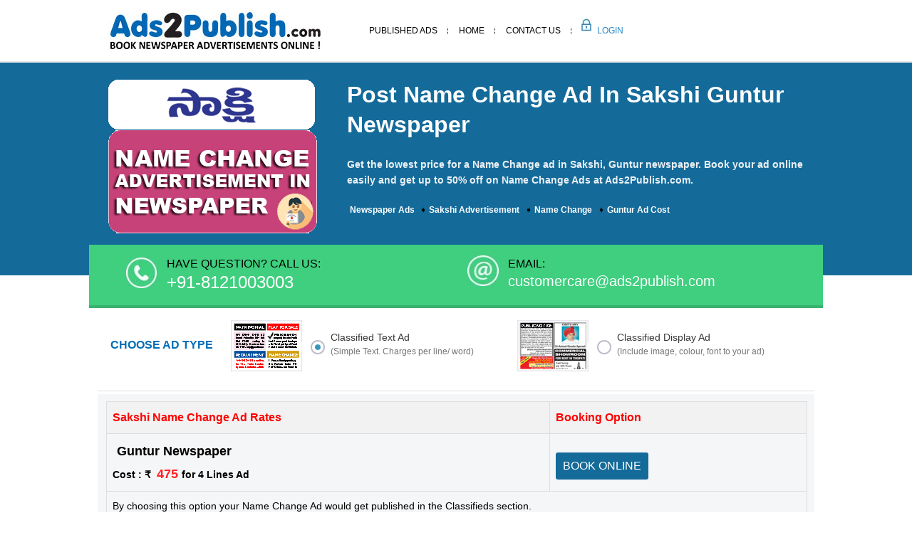

--- FILE ---
content_type: text/html;charset=utf-8
request_url: https://www.ads2publish.com/classified-ad/sakshi/guntur/name-change
body_size: 28658
content:


    
    
    

    
          
          <!DOCTYPE html>
<html lang="en">
<head><script>(function(w,i,g){w[g]=w[g]||[];if(typeof w[g].push=='function')w[g].push(i)})
(window,'G-BLZT6BBKBC','google_tags_first_party');</script><script async src="/4pu7/"></script>
			<script>
				window.dataLayer = window.dataLayer || [];
				function gtag(){dataLayer.push(arguments);}
				gtag('js', new Date());
				gtag('set', 'developer_id.dYzg1YT', true);
				gtag('config', 'G-BLZT6BBKBC');
			</script>
			
<!--<meta http-equiv="X-UA-Compatible" content="IE=edge">-->
<meta name="viewport" content="width=device-width, initial-scale=1">
<meta http-equiv="Content-Type" content="text/html; charset=utf-8" />
<title>Book Newspaper Advertisements Online | Post Classifieds & Display Ads in Paper at Lowest Rates</title>
<meta name="description" content="Book Advertisement Online at Lowest Rates for 200+ reputed Newspapers in India. Post Classified & Display ads in Newspapers by easily booking at Ads2Publish.com" />
<meta name="keywords" content="advertisement in newspaper, newspaper ad rates, Newspaper classifieds, newspaper advertisement, book newspaper ad online, matrimonial ad in newspaper, Newspaper classified advertising, Newspaper Classified, Newspaper advertising, advertising in Newspaper, ad in Newspaper, Newspaper classifieds, Newspaper ads, Newspaper ad rates, newspaper ad agency"/>        <link rel="canonical" href="https://www.ads2publish.com/classified-ad/sakshi/guntur/name-change" />

<!-- Bootstrap -->
<link rel="shortcut icon" href="/assets/images/moqui.ico">
<style type="text/css">
img,label{max-width:100%}.btn-group-vertical>.btn-group:after,.btn-toolbar:after,.clearfix:after,.container-fluid:after,.container:after,.dl-horizontal dd:after,.form-horizontal .form-group:after,.modal-footer:after,.nav:after,.navbar-collapse:after,.navbar-header:after,.navbar:after,.pager:after,.panel-body:after,.row:after,header{clear:both}#pubclassifiedlist li,.baserates,.nav,footer .list,nav ul,ol.breadcrums{list-style:none;padding-left:0px;text-align:left;}.inner-content,th{text-align:left}.choose .choose-box label,.choose .type,.green-bar,.nav>li,.nav>li>a,.navbar,.navbar-toggle{position:relative}.choose .type,.full h1,.inner-content h2,header .navbar-nav>li>a{text-transform:uppercase}.baserates li a,a{text-decoration:none}html{font-family:'Inter', sans-serif;font-display:swap;-webkit-text-size-adjust:100%;-ms-text-size-adjust:100%;-webkit-tap-highlight-color:transparent}article,aside,details,figcaption,figure,footer,header,hgroup,main,menu,nav,section,summary{display:block}b,strong{font-weight:700}button,input,optgroup,select,textarea{margin:0;font:inherit;color:inherit}button{overflow:visible}button,select{text-transform:none}button,html input[type=button],input[type=reset],input[type=submit]{-webkit-appearance:button;cursor:pointer}input{line-height:normal}input[type=checkbox],input[type=radio]{-webkit-box-sizing:border-box;-moz-box-sizing:border-box;box-sizing:border-box;padding:0;margin:4px 0 0;line-height:normal}table{border-spacing:0;border-collapse:collapse;border-spacing:0}*,:after,:before{-webkit-box-sizing:border-box;-moz-box-sizing:border-box;box-sizing:border-box;box-sizing:border-box;-webkit-box-sizing:border-box;-moz-box-sizing:border-box;-ms-box-sizing:border-box;-o-box-sizing:border-box}button,input,select,textarea{font-family:inherit;font-size:inherit;line-height:inherit;font-display:swap}.h1,.h2,.h3,.h4,.h5,.h6,h1,h2,h3,h4,h5,h6{font-family:inherit;font-weight:500;line-height:1.1;color:inherit}.h1,.h2,.h3,h1,h2,h3{margin-top:20px;margin-bottom:10px}.h1,h1{font-size:36px}.h2,h2{font-size:30px}.h3,h3{font-size:24px}.container{padding-right:12px;padding-left:12px;margin-right:auto;margin-left:auto}@media (min-width:768px){.container{width:750px}.col-sm-1,.col-sm-10,.col-sm-11,.col-sm-12,.col-sm-2,.col-sm-3,.col-sm-4,.col-sm-5,.col-sm-6,.col-sm-7,.col-sm-8,.col-sm-9{float:left}.col-sm-8{width:66.66666667%}.col-sm-6{width:50%}.col-sm-5{width:41.66666667%}.col-sm-4{width:33.33333333%}.col-sm-3{width:25%}}@media (min-width:992px){.container{width:970px}}@media (min-width:1200px){.container{width:1030px}}.row{margin-right:-15px;margin-left:-15px}.col-lg-1,.col-lg-10,.col-lg-11,.col-lg-12,.col-lg-2,.col-lg-3,.col-lg-4,.col-lg-5,.col-lg-6,.col-lg-7,.col-lg-8,.col-lg-9,.col-md-1,.col-md-10,.col-md-11,.col-md-12,.col-md-2,.col-md-3,.col-md-4,.col-md-5,.col-md-6,.col-md-7,.col-md-8,.col-md-9,.col-sm-1,.col-sm-10,.col-sm-11,.col-sm-12,.col-sm-2,.col-sm-3,.col-sm-4,.col-sm-5,.col-sm-6,.col-sm-7,.col-sm-8,.col-sm-9,.col-xs-1,.col-xs-10,.col-xs-11,.col-xs-12,.col-xs-2,.col-xs-3,.col-xs-4,.col-xs-5,.col-xs-6,.col-xs-7,.col-xs-8,.col-xs-9{position:relative;min-height:1px;padding-right:15px;padding-left:15px}label{display:inline-block;font-weight:700}.collapse,input[type=checkbox],input[type=radio]{display:none}.nav>li,.nav>li>a,header,img{display:block}.nav{padding-left:0;margin-bottom:0}.nav>li>a{padding:10px 15px}.navbar{min-height:50px;margin-bottom:20px;border:1px solid transparent}.navbar-collapse{overflow-x:visible;-webkit-overflow-scrolling:touch;border-top:1px solid transparent;-webkit-box-shadow:inset 0 1px 0 rgba(255,255,255,.1);box-shadow:inset 0 1px 0 rgba(255,255,255,.1)}.choose,.full,.section2,.section4,footer,header{width:100%}.navbar-brand{float:left;height:50px;padding:15px;font-size:18px;line-height:20px}.navbar-toggle{float:left;padding:9px 10px;margin-top:8px;margin-right:15px;margin-bottom:8px;background-color:transparent;background-image:none;border:1px solid transparent;border-radius:4px}.navbar-nav{margin:7.5px -15px}.navbar-nav>li>a{padding-top:10px;padding-bottom:10px;line-height:20px}@media (min-width:768px){.navbar{border-radius:4px}.navbar-header,.navbar-nav>li{float:left}.navbar-collapse{width:auto;border-top:0;-webkit-box-shadow:none;box-shadow:none}.navbar-collapse.collapse{display:block!important;height:auto!important;padding-bottom:0;overflow:visible!important}.navbar-toggle{display:none}.navbar-nav{float:left;margin:0}.navbar-nav>li>a{padding-top:15px;padding-bottom:15px}}.navbar-default .navbar-brand,.navbar-default .navbar-nav>li>a{color:#777}.navbar-default .navbar-nav>li>a,body,header .navbar-nav>li>a{color:#000;font-family:font-family:'Inter', sans-serif;}.navbar-default .navbar-toggle{border-color:#ddd}.navbar-default .navbar-collapse,.navbar-default .navbar-form{border-color:#e7e7e7}.btn-group-vertical>.btn-group:after,.btn-group-vertical>.btn-group:before,.btn-toolbar:after,.btn-toolbar:before,.clearfix:after,.clearfix:before,.container-fluid:after,.container-fluid:before,.container:after,.container:before,.dl-horizontal dd:after,.dl-horizontal dd:before,.form-horizontal .form-group:after,.form-horizontal .form-group:before,.modal-footer:after,.modal-footer:before,.nav:after,.nav:before,.navbar-collapse:after,.navbar-collapse:before,.navbar-header:after,.navbar-header:before,.navbar:after,.navbar:before,.pager:after,.pager:before,.panel-body:after,.panel-body:before,.row:after,.row:before{display:table;content:" "}.visible-lg,.visible-md,.visible-sm,.visible-xs{display:none!important} body,header{background:#fff}body{font-display:swap;line-height:1.8;margin:0;padding:0}a{margin:0;padding:0;font-size:100%;vertical-align:baseline;background:0 0;transition:.3s ease-in-out;-webkit-transition:.3s ease-in-out;-o-transition:.3s ease-in-out;-ms-transition:.3s ease-in-out;-moz-transition:.3s ease-in-out;outline:0;color:#b41124}input,select{vertical-align:middle}h1,h2,h3,h4,h5,h6{font-weight:400}p{color:#6d7276}p a{color:#7c7f81}header .logo{padding:14px 15px}header .navbar{padding:14px 0;margin:0}header .top-links{display:block;margin:12px 0 -14px;text-align:right}.choose .choose-box img,.choose .choose-box label,.green-bar img,footer .follow img,footer .last img,header .login{display:inline-block}header .login{background:url(/assets/images/loginm.jpg) no-repeat rgba(0,0,0,0);height:40px;margin-right:4px;opacity:.85;width:36px}.navbar-default{background-color:transparent;border-color:transparent}.full,.new-content{border-top:2px solid #e8e8e8;clear:both}#bs-example-navbar-collapse-1 ul,header .navbar-collapse{float:left}header .navbar-nav>li>a{font-size:12px;padding:0}.full h1,footer .list li a{color:#fff}.navbar-default .navbar-nav>.active>a,.navbar-default .navbar-nav>.active>a:focus,.navbar-default .navbar-nav>.active>a:hover{background-color:transparent;color:#146b9a}.section4 .list li a,footer .list li a,footer p{font:400 14px/22px 'Open Sans',sans-serif}.navbar-default .navbar-nav>li{padding:18px 15px;background:url(/assets/images/menu-line.jpg) right center no-repeat}.navbar-default .navbar-nav>li:last-child{background:url(/assets/images/login.jpg) left no-repeat;margin-left:14px}.navbar-default .navbar-nav>li:last-child a{color:#0072bc;padding-left:7px}.navbar-collapse{padding:0}.green-bar{background:#3fcf7f;border-bottom:4px solid #38b36f;top:-43px;margin-bottom:0;padding:0 20px 0 52px}.full,.section2,.section4,footer{display:block}.green-bar div{padding:15px 0}.green-bar span{display:block;clear:both;font:400 24px/28px 'Open Sans',sans-serif;color:#fff}.green-bar .email{}.section2{background-color:#eee;clear:both}.more-new{background:#fff}.section4{background-color:#ececec}.section4 .list li{background:url(/assets/images/bullet.png) left center no-repeat;float:left;list-style:none;margin-bottom:20px;min-width:235px;padding-left:30px}.section4 .list li a{color:#1f1f1f}.section4 .list li a:hover{color:#146b9a}footer{clear:both;background:url(/assets/images/footer-bg.jpg) repeat-x #535353;padding:30px 0}footer .list li{float:left;min-width:152px;margin-bottom:6px}footer .follow img{margin-right:5px}.edition .packages .package-details .col-sm-4,footer .last{text-align:right}footer .last img{margin:4px 0}footer p{color:#c1c1c1}.inner-content{min-height:308px}.full{background-color:#146b9a;padding:25px 0;margin-bottom:15px}.full h1{font-size:22px;line-height:24px;font-weight:600;padding:0 0 10px}.inner-content p{font-size:1.1rem;color:#000;line-height:1.8;margin-bottom:15px}.inner-content h2,.new-content p{line-height:1.8;margin-bottom:15px}.inner-content ol,.inner-content ul{margin:0;padding:0 14px}.inner-content ol li,.inner-content ul li{color:#000;font-size: 1.1rem;line-height:1.8;margin-bottom:8px}.inner-content h2{color:#175883;font-size:20px;font-weight:600}.choose{display:inline-block;background:#f4faff;padding:18px;border-bottom:1px solid #dcdcdc}.choose .choose-box{display:inline-block;width:41%}.choose .choose-box:last-child{width:41%}.choose .choose-box label{display:inline-block;left:7px;top:-24px;width:69%}.choose .choose-box label span{font-size:14px;color:#373737;display:inline-block;font-weight:400;margin-left:4px}.choose .choose-box label em{display:block;font-style:normal;line-height:14px;font-size:12px;color:#757575}.choose .choose-box label span.chk{display:inline-block;cursor:pointer;background:url(/assets/images/active.png) left center no-repeat;width:20px;height:20px;margin-left:1px}.choose .type{color:#006eb6;display:inline-block;font-size:16px;top:-32px;font-weight:bold;width:17%}input[type=radio]:checked+label span.chk{background:url(/assets/images/inactive.png) left center no-repeat}.choose .choose-box input{opacity:0}.new-content{width:100%;display:block;background-color:#146b9a;padding:24px 0 58px;margin-bottom:0}.new-content p{color:#ebf0f5;font-size:14px;font-weight:600;line-height: 22px; margin-bottom: 15px;}.selected-item h2,.selected-item h3{color:#006eb6;line-height:30px;font-weight:600;font-size:18px;text-transform:uppercase}.new-content img{margin-top:8px}.select-edition{text-align:center}.select-edition img{margin-top:0}.selected-item h2{margin-bottom:15px;margin-top:15px}.selected-item h3{margin-bottom:8px;margin-top:35px}.selected-item .blue-btn{display:inline-block;width:100%;text-align:center;clear:both;margin:55px 0 50px}.selected-item .blue-btn a{display:inline-block;text-align:center;padding:25px 45px;background-color:#13c4a5;color:#fff;text-transform:uppercase;font-size:18px;font-weight:600;border:1px solid #0ca78c}.selected-item .blue-btn a:hover{background-color:#11af93}.selected-item .section4 .list li{min-width:220px}.selected-item .section4{background:#fff;display:inline-block;margin:15px 0}.selected-item .section4 ul.list{display:inline-block;margin:0 0 25px}.edition .choose{background:0 0;margin-top:-44px}.edition .packages{display:inline-block;width:100%;clear:both;margin:4px 0 30px}.edition .packages h2{font-size:20px;font-weight:700;margin-bottom:2px;color:#006eb6;text-transform:uppercase}.edition .packages .package-details{display:inline-block;width:100%;padding:10px 10px 12px 12px;border-bottom:1px solid #e3e3e3;float:left}.edition .packages .package-details:nth-child(odd){background:#f5f6f7}.edition .packages .package-details h3{margin:0;text-transform:none;line-height:22px}.edition .packages .package-details p{margin:0;font-size:14px}.edition .packages .package-details p span{color:#ff2424;font-weight:700;font-size:18px}.edition .packages .package-details .book{display:inline-block;background:#146b9a;text-align:center;color:#fff;text-transform:uppercase;padding:5px 10px;border-radius:3px;-webkit-border-radius:3px;margin-top:10px}.edition .packages .package-details .book:hover{background-color:#3a75b0}.edition .packages .city-list{float:left;width:35%}.edition .packages .packages-list{width:64%;float:left}.selected-item .edition .section4,.selected-item .edition ul.list{margin-bottom:0}.loadingscreen{display:none;position:absolute;top:0;left:0;right:0;bottom:0;z-index:99999;width:100%;height:100%;background:center center no-repeat #000;opacity:.3;filter:Alpha(Opacity=30)}ol.breadcrums li{list-style-position:inside;padding-left:4px;display:inline;font-size:12px;}ol.breadcrums li a{color:#c3c3c3}ol.breadcrums span{color:#fff;font-weight:700}@media screen and (max-width:1199px){.banner .container{width:970px}.section4 .list li{min-width:225px}.details .col-sm-4:last-child .text{width:81%}.details .text span{font:400 12.3px/22px "Open Sans",sans-serif}.inner-content .tab-content #category ul li a{min-width:209px}.cal-details .result{min-height:89px}.selected-item .section4 .list li{min-width:294px}.selected-item .inner-content .tab-content #category ul li:nth-child(4n){margin-right:2px}.selected-item .inner-content .tab-content #category ul li{padding-bottom:9px;padding-right:3px;text-align:left;margin-right:2px;width:24%}.selected-item #category img{display:inline-block;width:97%}.selected-item .inner-content .tab-content #category ul li a{min-height:inherit;min-width:inherit;text-align:center}.select-edition h2{margin-top:47px}.compose-editor .choose .choose-box{display:inline-block;width:24%}.compose-editor .choose .type{top:-34px;width:19%;font-size:15px}.main-cont .bar span{width:52%}.post img{margin:0 4px}}@media screen and (max-width:991px){.count>span,.count>span:last-child{text-align:center}header .logo{padding:23px 15px 14px}.banner .container{width:750px}.banner h1{font:600 32px/38px Lato,sans-serif}.banner h2{font:300 22px/25px Lato,sans-serif}.banner .ads .texts-ad h2{font:500 18px/30px Roboto,sans-serif}.banner .ads .texts-ad a{background-size:80%;font-size:18px}.green-bar{padding:0 15px 0 30px}.green-bar h2{font:400 18px/24px "Open Sans",sans-serif}.green-bar span{font:400 20px/28px "Open Sans",sans-serif}.green-bar a{font:400 16px/24px "Open Sans",sans-serif}.green-bar .email{padding-left:34px}.section3 h3{font:300 22px/30px Roboto,sans-serif}.form-details,.section3 p{padding:0;margin-bottom: 1rem;font-size: 1.125rem;margin-block-start: 1em;margin-block-end: 1em;font-family: 'Inter', sans-serif;
}footer .list li{min-width:122px}footer .follow img{width:16%}.details .text span{display:none}.details .text{display:inline-block;left:46px;position:absolute;top:-15px;width:82%}.details .col-sm-4:last-child .text,.form-details legend span{width:75%}.form-details legend{font:400 14px/22px "Open Sans",sans-serif}.form-details .login-form legend span{width:72%}.choose .choose-box{display:inline-block;width:38%}.choose .choose-box:last-child{width:38%}.inner-content .tab-content #category ul li:nth-child(4n){margin-right:10px}.inner-content .tab-content #category ul li a,.inner-tab .tab-content .cont-last .selects,.main-cont .bar .green.btn span,.type-box .styled-select select{font-size:13px}.avail,.form .nav-tabs>li>a,.inner-tab .tab-content .cont,.inner-tab .tab-content .cont-last .selects,.pagination .left-side,.pagination .right-side,.selections .charges .clc-box,.styled-select select{font-size:14px}.choose .choose-box img{width:23%}.choose .choose-box label span{width:80%}.choose .choose-box label{top:0}.choose .choose-box label span.chk{position:relative;top:-10px}.choose .type{top:-17px;width:22%;font-size:13px}.inner-content .tab-content #category ul li:nth-child(3n){margin-right:0}.cal-details .result{min-height:56px;font-size:14px}.cal-details .bar p{color:#fff;font-size:13px;line-height:18px}.cal-details .bar{background-color:#13c4a5;padding:12px 25px 2px 15px}.calendar{padding:87px 15px 0}.choose .change a{margin-top:6px;padding:11px 10px}.choose .change .text{display:inline-block;position:relative;top:-21px}.choose .change{float:right}.edition .packages .package-details p,.inner-tab .tab-content .select label{font-size:15px}.inner-tab .tab-content .selected-item{padding:17px 10px}.inner-tab .tab-content .cont-last strong{color:#006eb3;font-size:13px}.inner-tab .tab-content .cont-last{padding-left:0}.new-content img{margin-top:0px}.selected-item .section4 .list li{min-width:340px}.selected-item .inner-content .tab-content #category ul li{margin-right:2px;padding-bottom:11px;padding-right:5px;text-align:left;width:32%}#publsamplelist li{min-height:205px}.new-content .select-edition img{margin-top:0}.select-edition h2{margin-top:94px}.selections .bg-colors label{margin-bottom:7px;margin-right:4px}.count>span{display:inline-block;margin-bottom:4px;width:100%}.inner-content p{color:#000;font-size:1.0rem;line-height:1.8;padding:0 8px;margin-bottom:15px}.inner-content ol li, .inner-content ul li{font-size:1.0rem;}.compose textarea{min-height:307px}.preview-box{min-height:308px}.preview-box .final{min-height:203px}.selections img{left:7px}.main-cont .bar .green.btn{padding:6px 13px}.main-cont .bar span{width:55%;font-size:13px}.post img{margin:0 2px;width:23%}.main-cont .total{min-height:348px}.compose-editor .choose .type{top:-28px;width:22%;font-size:12px}.compose-editor .choose .choose-box{display:inline-block;position:relative;top:-13px;width:27%}.compose-editor .choose .choose-box label{display:inline-block;left:7px;position:relative;top:-14px;width:62%}.compose-editor .choose .choose-box:last-child{border-left:1px solid #c0c2cf;left:25px;margin-left:-7px;padding-bottom:0;padding-left:21px;padding-top:0;position:relative;top:0;width:21%}.compose-editor .choose .choose-box:last-child .type,.compose-editor .choose-box .columns label{top:0;width:100%}.columns{display:inline-block;width:100%}.compose-editor .choose .choose-box label span,.summary table td .first-table td.total-cost p.cost span.amt,.summary table td .first-table td.total-cost p.emp span.amt{width:auto}.compose-editor .choose .choose-box label span.chk{width:20px}.compose-editor .choose .choose-box img{width:32%}.sel-edt .styled-select{min-width:208px}.sel-edt h2{font-size:16px}.main-cont .bar .spc .select-spec span input{width:40px;margin-right:10px}.main-cont .bar .spc .select-spec span.ch-file{padding:2px 10px}.main-cont .bar .spc .select-spec span.green.btn{padding:4px 12px}.final-editor .new-preview .total{min-height:630px}.amt{text-align:right;width:100%}}@media screen and (max-width:767px){.details .col-xs-4,.green-bar div,.main-cont .bar .spc .select-spec span.green.btn span,.main-tab,footer .last,header .logo{text-align:center}.calendar img,.choose .choose-box:last-child,.edition .packages .city-list,.edition .packages .packages-list,.form .nav-tabs li,.inner-content .tab-content #category ul li a,.post .type-box,.section4 .nav-tabs>li,.selected-item .inner-content .tab-content #category ul li,.total .edt p+p{width:100%}.banner img,.item img,header .logo img{display:inline-block}.navbar-default .navbar-brand{color:#fff;font-size:18px;font-weight:600}.sel-edt .styled-select{width:100%;float:none;margin:14px 0 0}.banner .ads .texts-ad a{margin:15px 0 30px}.banner .ads .texts-ad:last-child a{margin-bottom:0}.navbar-default .navbar-brand:focus,.navbar-default .navbar-brand:hover{color:#fff}.navbar-toggle{background-color:#25aec8;border:none;border-radius:0;margin:0;min-height:41px;padding:14px 12px 9px 15px}.navbar-toggle .icon-bar{background:#fff;border-radius:0;display:block;height:4px;margin-bottom:5px;width:26px}.panel,.panel-default>.panel-heading,header .navbar{border:none}header .navbar{background-color:#353233;margin:0;padding:0}.menu-selection .navbar-brand{position:relative;padding:16px 60px;text-transform:uppercase;color:#fff;font-size:15px;height:52px;width:100%}.panel{box-shadow:none}.menu-selection .navbar-nav{margin:0 -15px 35px}.menu-selection .navbar-nav>li>a{padding:6px 74px;text-transform:none;color:#1f1f1f;font:400 14px/22px "Open Sans",sans-serif;background:url(/assets/images/bullet.png) 12% center no-repeat}.menu-selection .navbar-toggle{padding:10px 11px 13px 14px;position:absolute;right:0;top:0}.menu-selection .edition .navbar-header,.menu-selection .newspaper .navbar-header{background-color:#5698da}.menu-selection .edition .navbar-toggle,.menu-selection .newspaper .navbar-toggle{background-color:#4f8ccb}.menu-selection .categories .nav>li>a:focus,.menu-selection .categories .nav>li>a:hover,.menu-selection .edition .nav>li>a:focus,.menu-selection .edition .nav>li>a:hover,.nav>li>a.active,.nav>li>a:focus,.nav>li>a:hover{background-color:#f1f1f1}.menu-selection .categories .navbar-brand .icon-bar,.menu-selection .edition .icon-bar,.menu-selection .newspaper .icon-bar{background:url(/assets/images/sprite.png) -103px -37px no-repeat;display:inline-block;margin-bottom:0;min-height:25px;min-width:25px}#publsamplelist li,.final-editor .new-preview .total{min-height:inherit}.menu-selection .categories .navbar-collapse,.menu-selection .edition .navbar-collapse,.menu-selection .newspaper .navbar-collapse,.navbar-default .navbar-toggle .icon-bar{background-color:#fff}.menu-selection .newspaper .navbar-brand:before{background:url(/assets/images/sprite.png) -36px -37px no-repeat;content:"";display:inline-block;left:21px;margin-bottom:0;min-height:25px;min-width:25px;position:absolute;top:13px}.menu-selection .panel-group{margin-bottom:0;padding:0}.navbar-default .navbar-nav>li:first-child,.panel-group .panel+.panel,.select-edition h2{margin-top:0}.menu-selection .panel-body,.panel-default>.panel-heading+.panel-collapse>.panel-body{padding:0;border:none}.panel-heading{padding:0;border-radius:0;border:none}.menu-selection .categories .navbar-header,.section4 .nav>li>a{background-color:#146b9a}.menu-selection .categories .navbar-toggle{background-color:#4883bf}.menu-selection .categories .new-cl .icon-bar,.menu-selection .edition .new-cl .icon-bar,.menu-selection .newspaper .new-cl .icon-bar{background:url(/assets/images/sprite.png) -103px -74px no-repeat}.menu-selection .categories .navbar-brand:before{background:url(/assets/images/sprite.png) -75px -41px no-repeat;content:"";display:inline-block;left:21px;margin-bottom:0;min-height:25px;min-width:25px;position:absolute;top:13px}.menu-selection .edition .navbar-brand:before{background:url(/assets/images/sprite.png) -106px -5px no-repeat;content:"";display:inline-block;left:21px;margin-bottom:0;min-height:26px;min-width:25px;position:absolute;top:13px}.navbar-default .navbar-toggle:focus,.navbar-default .navbar-toggle:hover{background-color:#25aec8}.navbar-default .navbar-nav>.active>a,.navbar-default .navbar-nav>.active>a:focus,.navbar-default .navbar-nav>.active>a:hover,.navbar-default .navbar-nav>li>a:focus,.navbar-default .navbar-nav>li>a:hover{background-color:#30c5e1;color:#fff}.navbar-nav,.section4 .nav-tabs>li>a{margin:0}header .nav>li>a.active,header .nav>li>a:focus,header .nav>li>a:hover{background-color:#30c5e1}.navbar-default .navbar-nav>li{background:rgba(0,0,0,0);padding:0;margin:2px 0}.navbar-default .navbar-nav>li>a{color:#fff;font-family:font-family:'Inter', sans-serif;padding:12px 15px}.navbar-default .navbar-nav>li:last-child a{color:#fff;padding:12px 15px}.navbar-default .navbar-nav>li:last-child{background:rgba(0,0,0,0);margin-left:0}header .navbar-collapse{border:none!important;box-shadow:none!important;float:left;width:100%}.banner .container{width:inherit}.banner{background:#146b9a}.green-bar div{padding:15px 0}.green-bar{padding:0 15px;top:-12px;margin-bottom:25px}.edition .packages .package-details .col-sm-4,.green-bar .email h2,.green-bar span,footer{text-align:left}.green-bar .email{float:none;padding-left:0;background:url(/assets/images/green-bar.jpg) repeat-x}.section3 .boxes p{margin:8px 0 20px}.section3 .boxes .col-sm-3{padding-bottom:15px}.section4 .nav-tabs{margin:0 -15px}.section4 #cat,.section4 #edt,.section4 #news{padding-left:64px;background-position:4% center}.details .text{display:block;left:0;position:relative;top:4px;width:auto}.details .text p{border:none;padding-left:0;font-size:16px}.details .number{font-size:19px}.choose .choose-box img,.choose .choose-box label span,.compose-editor .choose .choose-box img,.details .col-sm-4:last-child .text,.final-editor .final-preview img,.form .inner-tab .nav-tabs li,.modal-sm,footer .follow img{width:auto}.tabs-details .completed .text p{border-bottom:none}footer .list li{display:inline-block;min-width:inherit;width:130px}footer .follow{display:inline-block;margin:15px 0;width:100%;border-top:1px solid #707070;padding-top:15px}.form-details legend span{width:auto;display:block;top:2px}.form-details legend{text-align:center;margin-bottom:25px}.form-details .form-group{margin-left:0}.form-details .register{border-right:none;padding-right:15px}.form-details .login-form legend span{text-align:center;width:auto}.form-details .login-form{padding-left:15px;padding-top:35px}.form-details{margin:40px -15px 30px;width:auto;display:block}.form-details .btn-default{float:left;width:100%}.forgot{margin:15px 0;text-align:center}.banner .ads .texts-ad a{background:url(/assets/images/btn1.png) center center no-repeat;color:#fff}.details .active .text p{border-bottom:0}.choose .type{text-align:center;top:0;width:100%}.choose .choose-box{display:inline-block;margin:6px auto;width:auto}.choose .choose-box label{top:-22px;width:auto}.choose .choose-box label span.chk{position:relative;top:-4px}.inner-content .tab-content #category ul li{display:block;background-repeat:repeat-x}.pagination .right-side{font-size:15px}.inner-content .tab-content #category ul li.c11 span,.inner-content .tab-content #category ul li.c14 span{top:26px}.inner-content .tab-content #category ul li,.inner-content .tab-content #category ul li:nth-child(3n),.inner-content .tab-content #category ul li:nth-child(4n){margin-right:0}.inner-content .tab-content #category ul li a:hover{background-color:#f2f2f2!important}.cal-details{border:1px solid #afafaf;margin:15px;padding:0}.calendar{padding:87px 0 0}.choose .type{font-size:14px}.choose .change{border-left:none;padding-left:0}.choose .change .text{top:-27px}.choose .change a{margin-top:16px}.inner-tab .tab-content .cont-last{padding-left:15px;padding-right:15px;padding-top:0;text-align:left}.inner-tab .tab-content .papers{padding-bottom:20px}.form .inner-tab .nav-tabs li a{padding:14px 15px}.inner-tab .tab-content .select .col-sm-4{margin-bottom:15px}.new-content img{margin-top:0;display:inline-block;margin-bottom:2px}.new-content{text-align:center;padding:24px 0}.selected-item #category img{display:inline-block;width:auto}.selected-item .inner-content .tab-content #category ul li a:hover{border:1px solid #006eb6;background-color:transparent!important}#publsamplelist li{padding:16px 15px;width:100%}.edition .packages .package-details{padding:12px 10px 12px 12px}.editionmobile{width:48%}.edition .packages .package-details .book{margin-bottom:2px;margin-top:4px}.total .edt p{display:inline-block;width:100%}.compose-editor .choose .type{top:0;width:100%;font-size:14px;text-align:left}.compose-editor .choose .choose-box{display:inline-block;position:relative;top:0;width:100%}.compose-editor .choose .choose-box label{top:-33px}.compose-editor .choose .choose-box:last-child{border-left:none;left:0;margin-left:0;padding-bottom:0;padding-left:0;padding-top:0;position:relative;text-align:left;top:0;width:100%}.compose-editor .choose .choose-box .columns label{top:0}.final-editor img{display:block;height:auto;width:100%}.final-editor .final-preview{margin:15px}.columns{display:inline-block;margin-top:6px;width:100%}.main-cont .bar .green.btn{float:right;padding:6px 13px}.main-cont .preview-box{margin-top:25px}.post img{margin:0 2px 15px;width:auto}.main-cont .bar .spc .select-spec span input{margin-left:0;margin-right:10px;margin-top:4px;width:100%}.main-cont .bar .spc .select-spec span{text-align:left;width:100%}.main-cont .bar .spc .select-spec span.green.btn{margin-left:0;margin-top:10px;text-align:center}}@media screen and (max-width:640px){.choose .choose-box img{width:auto}#where,.inner-tab .tab-content{background:#fff!important}.form .inner-tab .nav-tabs li{float:left;min-height:58px;width:133px;margin:0 2px 0 0}.form .inner-tab .nav-tabs li a{background-color:#a5b6c7;color:#fff;padding:14px 8px;font-size:12px;line-height:18px}.edit{margin-bottom:21px;margin-top:8px}.compose textarea{min-height:250px}.summary .main-table{position:relative;width:90%}.summary table td{padding:0;display:block}.summary table td .first-table td.pck,.summary table td .first-table td.types{width:100%}.summary table td .first-table td.pck,.summary table td .first-table td.total-cost{padding-top:0}.summary table td .first-table td.pck{padding-bottom:0}}@media screen and (max-width:480px){.choose .choose-box label{top:-12px;width:68%}.section3{margin:40px 0}.section3 h2{color:#545454;font:500 20px/26px Roboto,sans-serif}.section3 h3{font:400 16px/25px Roboto,sans-serif;margin:4px 0 10px}.section3 .boxes .col-sm-3{padding-bottom:0;width:45%;float:left;}.banner{padding:40px 0}.choose .choose-box img{width:30%}.choose .choose-box{width:100%}.choose .choose-box label span.chk{position:relative;top:-17px}.choose .choose-box label span{width:77%;position:relative;top:-13px}.choose .choose-box label em{font-size:11px}.form .tab-content{background:#f4faff;padding-top:1px}.inner-content .tab-content #category ul li a{background-color:#fff!important}.choose .change img{width:auto}.choose .change .text{font-size:14px;left:-7px;top:-27px}.choose .change a{font-size:12px}.new-content h2{font-size:16px;color:#fffa7b}.selected-item .inner-content h2,.selected-item h1{font-size:20px;line-height:28px}.selected-item .section4 .list li{min-width:inherit;width:100%}.compose-editor .choose .choose-box label span{top:0}.main-cont .bar span{font-size:14px;text-align:center;width:100%}.main-cont .bar{text-align:center}.main-cont .bar .green.btn{float:none;padding:6px 13px;margin-top:5px}.compose-editor .choose .choose-box img{width:32%}.compose-editor .choose .choose-box label{top:-25px}}@media screen and (max-width:452px){footer .list li{display:inline-block;min-width:inherit;width:50%}footer .follow img{width:11%}.choose .choose-box label{top:0;width:68%}.choose .choose-box label span{top:0}.inner-tab .tab-content .cont-last .selects{display:block;margin-left:0;margin-top:6px}.selected-item .inner-content h3{font-size:17px}.edition .packages .package-details p{font-size:14px}.selected-item .inner-content h2,.selected-item h1{font-size:20px;line-height:28px}.selected-item .blue-btn{margin:20px 0 30px}.edition .packages .package-details p span{clear:both;color:#ff2424;display:block}.inner-content h2{font-size:20px;line-height:32px;margin-top:40px;}.selections .bg-colors .clc-box{height:24px;margin-right:4px;width:24px}.selections .bg-colors span.chk{top:5px}}@media screen and (max-width:400px){.green-bar h2,footer .list li{display:inline-block}footer .list li{min-width:inherit;width:130px}.banner h1{font:600 24px/30px Lato,sans-serif}.banner h2{font:300 20px/25px Lato,sans-serif}.green-bar span{font:400 15px/28px "Open Sans",sans-serif}.green-bar div{text-align:left}.green-bar a{font:400 15px/24px "Open Sans",sans-serif}.inner-content .tab-content #category ul li a{font-size:11px}.selected-item .blue-btn a{font-size:15px;padding:14px 41px}}@media screen and (max-width:320px){.form .inner-tab .nav-tabs li{float:left;min-height:58px;width:113px;margin:0 2px 0 0}.form .inner-tab .nav-tabs li a{background-color:#a5b6c7;color:#fff;padding:14px 8px;font-size:10px;line-height:15px}.inner-content h2{font-size:11px}}@media (max-width:991px){.whichdesign{text-align:center;height:80px!important}.navbar-default .navbar-nav>li{padding:18px 8px}.navbar-default .navbar-nav>li:last-child{margin:0}.myaccount_editbutton,.myaccount_hr{width:50%}.choose1 .choose-box1{display:inline-block;width:42%!important}.choose1 .choose-box1:last-child,.choose1 .type{width:100%!important;top:0!important}.choose1 .choose-box1:last-child{border:0!important;padding:0!important;margin-left:-25px!important}.choose1 .choose-box1:last-child .type{width:145px!important}.choose1 .choose-box1:last-child .columns{width:auto}.navbar_class{padding-right:0}#uploadyouradbutton{float:none!important;margin-top:7px}#single_edition{height:60px}#single_edition5{border-radius:11px;width:67px!important}#_ctytogglebtn{font-size:14px}}@media (max-width:767px){#enhancement,#login_form,#register_form{margin-top:20px}#content_bottom,.sampleadsview{margin-bottom:10px}.aligncenter,.forgot,.sampleadsview{text-align:center}#publicationpart,#publicationpart div,.container_class,.enhancement-box,.navbar-default .navbar-nav>li,.navbar_class{padding:0}.pagination .left-side{width:40%;transition:.5s ease-in}.pagination .right-side{width:40%;border:1px solid #72ade7}.pagination{padding:32px 0 45px}.new-details .papers{padding:0!important}.enhancement-box label{width:98%}.adcost_info ul,.choose1 .choose-box1:last-child .columns{width:auto}.sampleadsview{float:none}.form-details #register_form{padding:0 15px}.forgot{margin:0 0 15px}.form-group1 .form-control1{width:46%}.choose1 .choose-box1{display:inline-block;width:42%!important}.choose1 .choose-box1:last-child,.choose1 .type{width:100%!important;top:0!important}.choose1 .choose-box1:last-child{border:0!important;padding:0!important;margin-left:-25px!important}.choose1 .choose-box1:last-child .type{width:145px!important}.myaccount_editbutton,.myaccount_hr{width:100%}#loginform fieldset,#registerForm fieldset,.register-form fieldset{width:70%;margin:0 auto}.pagination .right-side:after{margin:3px}.pagination .left-side:before{left:35px}#editionpart>div{padding:0;width:100%}#promotionlistdiv{margin:10px 0 0;border:1px solid #ccc}#promotionlistdiv>div{padding:0;margin:0}#enhancement{margin-bottom:20px;width:98%}#compose_cl_textad_right{top:0}#compose_cl_textad #adpreview{width:100%;margin-left:0}#myprofiledivstyle{text-align:center;font-size:17px;font-weight:700}#orderhistorytab{overflow-y:hidden;width:97%}#avail{height:36px;padding:6px 5px 5px}.fb_btn,.gmail_btn{width:71%;float:none}}@media (max-width:639px){.choose1 .choose-box1{display:inline-block;width:80%!important}.pagination .right-side{width:50%}.pagination .left-side{width:50%;position:relative}.form-group1 legend{width:27%}.payinfo_para table{width:100%}#static_content #content_top{top:-60px}#bookingsummary{overflow-y:hidden}#single_edition5{position:relative;top:-25px}#single_edition div{width:40%;margin-bottom:5px}}@media (max-width:479px){.inner-content{padding:0 6px}.inner-tab{margin:15px 0}.form-group1 legend{width:43%}.cont-last{padding-left:0!important;padding-right:5px!important}.visible-xs{display:block!important}.sampletemplate{margin:5px!important}#collapseexpandsummary a,.fb_btn,.gmail_btn,.register-form fieldset{width:90%}#loginform fieldset,#registerForm fieldset{width:90%;margin:0 auto}#single_edition{height:116px}#single_edition5{top:-50px}#single_edition div{width:60%}}@media (max-width:430px){.pagination .right-side:after{margin-top:11px}.pagination .left-side:before{left:27px;bottom:19px}.arrow_control{height:60px}.arrow_control span{top:9px}}@media (max-width:340px){.sampletemplate{margin:0 -3px 10px!important;border-left:1px solid #fff}}.category-img-s{margin-bottom:10px}.category-img-s img{float:left;margin-right:10px}.category-img-s h1{color:#f30}h4{background-color:#069;color:#fff;padding:4px 4px 4px 8px}.clear{clear:both;margin:0;padding:0}.baserates{border:2px solid #999;background-color:#e6e6e6;padding:4px 4px 4px 20px;margin-bottom:10px}.publi-name,.publi-name-city{font-size:16px;font-weight:700;color:#039;display:block}.publi-rate{font-weight:700;color:#f30;font-size:15px}.booknowbtbox{float:right;margin-top:10px}.booknowbt{background-color:red;padding:6px;color:#fff;border:none;font-weight:700;margin-right:15px;cursor:pointer}.baserates .promotionlongdescription{font-size:13px}.baseratescity{border:2px solid #999;background-color:#e6e6e6;padding:2px 2px 2px 6px;margin-bottom:5px;float:left;margin-left:4px}@media (max-width: 767px){.hidden-xs{display: none !important;}}.banner {width: 100%;background-color: #146b9a;padding: 20px 0 15px 0;}.banner h1 {text-align: center;font: 600 40px/44px 'Lato',sans-serif;color: #fff;}.banner .ads {display: inline-block;width: 100%;margin: 35px 0;}.banner .ads .texts-ad {text-align: center;}@media screen and (max-width: 767px) {.banner .ads .texts-ad a {background: url(../images/btn1.png) no-repeat scroll center center;color: #fff;margin: 0 0 10px 0;}}@media screen and (max-width: 991px) {.banner .ads .texts-ad a {background-size: 80%;margin: 0 0 10px 0;font-size: 18px;}}.banner .ads .texts-ad a {background: url(/assets/images/btn.png) no-repeat center center;text-align: center;font: 600 20px/58px 'Open Sans',sans-serif;font-size: 20px;color: #424242;text-transform: uppercase;min-width: 185px;display: inline-block;margin: 0;margin-top: 0;min-height: 57px;}@media screen and (max-width: 991px) {.banner h1 {font: 600 32px/38px "Lato",sans-serif;}}@media screen and (max-width: 991px) {.banner h2 {font: 300 22px/25px "Lato",sans-serif;font-size: 22px;}}@media screen and (max-width: 991px) {.banner .ads .texts-ad h2 {font: 900 18px/30px "Roboto",sans-serif;}}.banner .ads .texts-ad p {font: 400 14px/22px 'Open Sans',sans-serif;color: #fff;}.banner h2 {text-align: center;font: 400 26px/30px 'Lato',sans-serif;font-size: 26px;color: #fff;}.inner-content h2 {text-transform: uppercase;margin-bottom: 6px;padding: 6px 0;}.tab-content #category ul.cats {padding: 0;}.inner-content .tab-content #category ul li {background: url(../images/lines.png) no-repeat scroll center 69px;display: inline-block;margin-right: 10px;padding-bottom: 14px;padding-right: 0;text-align: left;}.inner-content .tab-content #category ul li a {border: 1px solid #c6c6c6;color: #111;display: inline-block;font-size: 14px;min-width: 224px;padding: 18px 0 18px 66px;text-transform: uppercase;line-height: 19px;position: relative;min-height: 67px;}.inner-content .tab-content #category ul li span {display: inline-block;position: absolute;width: 78%;top: 24px;font-weight: bold;}@media screen and (max-width: 991px) {.banner h2 {font: 300 22px/25px "Lato",sans-serif;font-size: 22px;}}.banner .container {width: 1130px;}.banner .ads .texts-ad h2 {font: 900 24px/30px 'Roboto',sans-serif;text-transform: uppercase;color: #fff;}div.col-sm-6 h2 {font-size: 16px;}.green-bar h2 {display: inline-block;left: 9px;margin: 0;position: relative;font: 400 20px/24px 'Open Sans',sans-serif;color: #000;text-transform: uppercase;}.green-bar a {display: block;clear: both;font: 400 20px/24px 'Open Sans',sans-serif;color: #fff;text-transform: none;}h1{margin: 0;padding: 0;border: 0;outline: 0;font-size: 100%;vertical-align: baseline;background: transparent;}@media screen and (max-width: 991px) {.banner .ads .texts-ad h2 {font: 900 18px/30px "Roboto",sans-serif;}}@media screen and (max-width: 991px) {.banner h1 {font: 600 32px/38px "Lato",sans-serif;}}@media screen and (max-width: 767px) {.banner .container {width: inherit;}.container{padding:auto 20px;color:#000;
}}}
ol.breadcrums{list-style:none;text-align:left;padding:0px;margin:0px;}
/* General Navbar Styling */

@media (min-width:768px){.navbar-header{float:left}}.navbar-toggle{position:relative;float:right;padding:9px 10px;margin:8px 15px 8px 0;background-color:transparent;border:1px solid transparent;border-radius:4px}.navbar-toggle:hover{background-color:#ddd;transform:scale(1.05)}.navbar-toggle .icon-bar{display:block;width:22px;height:2px;border-radius:1px;background-color:#888;transition:all .3s ease}.navbar-toggle .icon-bar+.icon-bar{margin-top:4px}.navbar-collapse{padding:0 15px;overflow-x:visible;border-top:1px solid transparent;box-shadow:inset 0 1px 0 rgba(255,255,255,.1);transition:all .3s ease-in-out}.navbar-collapse.in{overflow-y:auto}.collapse{display:none;transition:height .3s ease-in-out}.collapse.in{display:block}@media (min-width:768px){.navbar-collapse{width:auto;border-top:0;box-shadow:none}.navbar-collapse.collapse{display:block!important;height:auto!important;padding-bottom:0;overflow:visible!important}.navbar-collapse.in{overflow-y:visible}}@media (max-width:767px){.navbar_class{padding:0}header .navbar{background-color:#353233;margin:0;padding:0;border:none}.navbar-toggle{background-color:#25aec8;border:none;border-radius:0;margin:0;min-height:41px;padding:14px 12px 9px 15px;float:left}.navbar-default .navbar-toggle .icon-bar{background-color:#fff}.navbar-toggle .icon-bar{background:#fff;border-radius:0;display:block;height:4px;margin-bottom:5px;width:26px}}.navbar-default .navbar-toggle:focus,.navbar-default .navbar-toggle:hover{background-color:#ddd}.navbar-default .navbar-toggle{border-color:#ddd}.navbar-toggle:focus{outline:0}button{overflow:visible}button,html input[type=button],input[type=reset],input[type=submit]{-webkit-appearance:button;cursor:pointer}.selected-item .inner-content .tab-content #category ul li a{border:1px solid #c6c6c6;color:#111;display:inline-block;font-size:14px;line-height:19px;min-height:67px;min-width:224px;padding:0;position:relative;text-transform:uppercase}.slider{display:block;clear:both;position:relative;top:-50px}.slider h2{font-size:20px;color:#545454;text-transform:uppercase}
@media screen and (max-width: 767px) {.green-bar div{text-align:left;}.choose{padding:0px;margin:0px;}.edition .choose{margin-top: -84px;}
</style>


<!--<link rel="preload" href="/assets/css/new-classifieds.css" as="style" onload="this.onload=null;this.rel='stylesheet'">
<link rel="preload" href="/assets/css/bootstrap.min.css" as="style" onload="this.onload=null;this.rel='stylesheet'">
<noscript><link rel="stylesheet" href="/assets/css/bootstrap.min.css"></noscript>
<link rel="preload" href="/assets/css/styles.css" as="style" onload="this.onload=null;this.rel='stylesheet'">
<noscript><link rel="stylesheet" href="/assets/css/styles.css"></noscript>-->

<!--<script type='text/javascript' src='/assets/js/jquery-1-11-1-min-pc.js' async></script>
<script type='text/javascript' src='/assets/js/jquery-1-11-1-min.js'></script>
<script type='text/javascript' src='/ads2publish/js/jquery-ui-1-9-2-min-pub.js'></script>-->


<link rel="preconnect" href="https://www.googletagmanager.com">

    <script async src="https://www.googletagmanager.com/gtag/js?id=G-BLZT6BBKBC"></script>
    <script>
        window.dataLayer = window.dataLayer || [];
        function gtag(){dataLayer.push(arguments);}
        gtag('js', new Date());

        gtag('config', 'G-BLZT6BBKBC');
    </script>

<script type="text/javascript">
/*! lazysizes - v5.2.0 */
!function(a,b){var c=b(a,a.document,Date);a.lazySizes=c,"object"==typeof module&&module.exports&&(module.exports=c)}("undefined"!=typeof window?window:{},function(a,b,c){"use strict";var d,e;if(function(){var b,c={lazyClass:"lazyload",loadedClass:"lazyloaded",loadingClass:"lazyloading",preloadClass:"lazypreload",errorClass:"lazyerror",autosizesClass:"lazyautosizes",srcAttr:"data-src",srcsetAttr:"data-srcset",sizesAttr:"data-sizes",minSize:40,customMedia:{},init:!0,expFactor:1.5,hFac:.8,loadMode:2,loadHidden:!0,ricTimeout:0,throttleDelay:125};e=a.lazySizesConfig||a.lazysizesConfig||{};for(b in c)b in e||(e[b]=c[b])}(),!b||!b.getElementsByClassName)return{init:function(){},cfg:e,noSupport:!0};var f=b.documentElement,g=a.HTMLPictureElement,h="addEventListener",i="getAttribute",j=a[h].bind(a),k=a.setTimeout,l=a.requestAnimationFrame||k,m=a.requestIdleCallback,n=/^picture$/i,o=["load","error","lazyincluded","_lazyloaded"],p={},q=Array.prototype.forEach,r=function(a,b){return p[b]||(p[b]=new RegExp("(\\s|^)"+b+"(\\s|$)")),p[b].test(a[i]("class")||"")&&p[b]},s=function(a,b){r(a,b)||a.setAttribute("class",(a[i]("class")||"").trim()+" "+b)},t=function(a,b){var c;(c=r(a,b))&&a.setAttribute("class",(a[i]("class")||"").replace(c," "))},u=function(a,b,c){var d=c?h:"removeEventListener";c&&u(a,b),o.forEach(function(c){a[d](c,b)})},v=function(a,c,e,f,g){var h=b.createEvent("Event");return e||(e={}),e.instance=d,h.initEvent(c,!f,!g),h.detail=e,a.dispatchEvent(h),h},w=function(b,c){var d;!g&&(d=a.picturefill||e.pf)?(c&&c.src&&!b[i]("srcset")&&b.setAttribute("srcset",c.src),d({reevaluate:!0,elements:[b]})):c&&c.src&&(b.src=c.src)},x=function(a,b){return(getComputedStyle(a,null)||{})[b]},y=function(a,b,c){for(c=c||a.offsetWidth;c<e.minSize&&b&&!a._lazysizesWidth;)c=b.offsetWidth,b=b.parentNode;return c},z=function(){var a,c,d=[],e=[],f=d,g=function(){var b=f;for(f=d.length?e:d,a=!0,c=!1;b.length;)b.shift()();a=!1},h=function(d,e){a&&!e?d.apply(this,arguments):(f.push(d),c||(c=!0,(b.hidden?k:l)(g)))};return h._lsFlush=g,h}(),A=function(a,b){return b?function(){z(a)}:function(){var b=this,c=arguments;z(function(){a.apply(b,c)})}},B=function(a){var b,d=0,f=e.throttleDelay,g=e.ricTimeout,h=function(){b=!1,d=c.now(),a()},i=m&&g>49?function(){m(h,{timeout:g}),g!==e.ricTimeout&&(g=e.ricTimeout)}:A(function(){k(h)},!0);return function(a){var e;(a=!0===a)&&(g=33),b||(b=!0,e=f-(c.now()-d),e<0&&(e=0),a||e<9?i():k(i,e))}},C=function(a){var b,d,e=99,f=function(){b=null,a()},g=function(){var a=c.now()-d;a<e?k(g,e-a):(m||f)(f)};return function(){d=c.now(),b||(b=k(g,e))}},D=function(){var g,m,o,p,y,D,F,G,H,I,J,K,L=/^img$/i,M=/^iframe$/i,N="onscroll"in a&&!/(gle|ing)bot/.test(navigator.userAgent),O=0,P=0,Q=0,R=-1,S=function(a){Q--,(!a||Q<0||!a.target)&&(Q=0)},T=function(a){return null==K&&(K="hidden"==x(b.body,"visibility")),K||!("hidden"==x(a.parentNode,"visibility")&&"hidden"==x(a,"visibility"))},U=function(a,c){var d,e=a,g=T(a);for(G-=c,J+=c,H-=c,I+=c;g&&(e=e.offsetParent)&&e!=b.body&&e!=f;)(g=(x(e,"opacity")||1)>0)&&"visible"!=x(e,"overflow")&&(d=e.getBoundingClientRect(),g=I>d.left&&H<d.right&&J>d.top-1&&G<d.bottom+1);return g},V=function(){var a,c,h,j,k,l,n,o,q,r,s,t,u=d.elements;if((p=e.loadMode)&&Q<8&&(a=u.length)){for(c=0,R++;c<a;c++)if(u[c]&&!u[c]._lazyRace)if(!N||d.prematureUnveil&&d.prematureUnveil(u[c]))ba(u[c]);else if((o=u[c][i]("data-expand"))&&(l=1*o)||(l=P),r||(r=!e.expand||e.expand<1?f.clientHeight>500&&f.clientWidth>500?500:370:e.expand,d._defEx=r,s=r*e.expFactor,t=e.hFac,K=null,P<s&&Q<1&&R>2&&p>2&&!b.hidden?(P=s,R=0):P=p>1&&R>1&&Q<6?r:O),q!==l&&(D=innerWidth+l*t,F=innerHeight+l,n=-1*l,q=l),h=u[c].getBoundingClientRect(),(J=h.bottom)>=n&&(G=h.top)<=F&&(I=h.right)>=n*t&&(H=h.left)<=D&&(J||I||H||G)&&(e.loadHidden||T(u[c]))&&(m&&Q<3&&!o&&(p<3||R<4)||U(u[c],l))){if(ba(u[c]),k=!0,Q>9)break}else!k&&m&&!j&&Q<4&&R<4&&p>2&&(g[0]||e.preloadAfterLoad)&&(g[0]||!o&&(J||I||H||G||"auto"!=u[c][i](e.sizesAttr)))&&(j=g[0]||u[c]);j&&!k&&ba(j)}},W=B(V),X=function(a){var b=a.target;if(b._lazyCache)return void delete b._lazyCache;S(a),s(b,e.loadedClass),t(b,e.loadingClass),u(b,Z),v(b,"lazyloaded")},Y=A(X),Z=function(a){Y({target:a.target})},$=function(a,b){try{a.contentWindow.location.replace(b)}catch(c){a.src=b}},_=function(a){var b,c=a[i](e.srcsetAttr);(b=e.customMedia[a[i]("data-media")||a[i]("media")])&&a.setAttribute("media",b),c&&a.setAttribute("srcset",c)},aa=A(function(a,b,c,d,f){var g,h,j,l,m,p;(m=v(a,"lazybeforeunveil",b)).defaultPrevented||(d&&(c?s(a,e.autosizesClass):a.setAttribute("sizes",d)),h=a[i](e.srcsetAttr),g=a[i](e.srcAttr),f&&(j=a.parentNode,l=j&&n.test(j.nodeName||"")),p=b.firesLoad||"src"in a&&(h||g||l),m={target:a},s(a,e.loadingClass),p&&(clearTimeout(o),o=k(S,2500),u(a,Z,!0)),l&&q.call(j.getElementsByTagName("source"),_),h?a.setAttribute("srcset",h):g&&!l&&(M.test(a.nodeName)?$(a,g):a.src=g),f&&(h||l)&&w(a,{src:g})),a._lazyRace&&delete a._lazyRace,t(a,e.lazyClass),z(function(){var b=a.complete&&a.naturalWidth>1;p&&!b||(b&&s(a,"ls-is-cached"),X(m),a._lazyCache=!0,k(function(){"_lazyCache"in a&&delete a._lazyCache},9)),"lazy"==a.loading&&Q--},!0)}),ba=function(a){if(!a._lazyRace){var b,c=L.test(a.nodeName),d=c&&(a[i](e.sizesAttr)||a[i]("sizes")),f="auto"==d;(!f&&m||!c||!a[i]("src")&&!a.srcset||a.complete||r(a,e.errorClass)||!r(a,e.lazyClass))&&(b=v(a,"lazyunveilread").detail,f&&E.updateElem(a,!0,a.offsetWidth),a._lazyRace=!0,Q++,aa(a,b,f,d,c))}},ca=C(function(){e.loadMode=3,W()}),da=function(){3==e.loadMode&&(e.loadMode=2),ca()},ea=function(){if(!m){if(c.now()-y<999)return void k(ea,999);m=!0,e.loadMode=3,W(),j("scroll",da,!0)}};return{_:function(){y=c.now(),d.elements=b.getElementsByClassName(e.lazyClass),g=b.getElementsByClassName(e.lazyClass+" "+e.preloadClass),j("scroll",W,!0),j("resize",W,!0),j("pageshow",function(a){if(a.persisted){var c=b.querySelectorAll("."+e.loadingClass);c.length&&c.forEach&&l(function(){c.forEach(function(a){a.complete&&ba(a)})})}}),a.MutationObserver?new MutationObserver(W).observe(f,{childList:!0,subtree:!0,attributes:!0}):(f[h]("DOMNodeInserted",W,!0),f[h]("DOMAttrModified",W,!0),setInterval(W,999)),j("hashchange",W,!0),["focus","mouseover","click","load","transitionend","animationend"].forEach(function(a){b[h](a,W,!0)}),/d$|^c/.test(b.readyState)?ea():(j("load",ea),b[h]("DOMContentLoaded",W),k(ea,2e4)),d.elements.length?(V(),z._lsFlush()):W()},checkElems:W,unveil:ba,_aLSL:da}}(),E=function(){var a,c=A(function(a,b,c,d){var e,f,g;if(a._lazysizesWidth=d,d+="px",a.setAttribute("sizes",d),n.test(b.nodeName||""))for(e=b.getElementsByTagName("source"),f=0,g=e.length;f<g;f++)e[f].setAttribute("sizes",d);c.detail.dataAttr||w(a,c.detail)}),d=function(a,b,d){var e,f=a.parentNode;f&&(d=y(a,f,d),e=v(a,"lazybeforesizes",{width:d,dataAttr:!!b}),e.defaultPrevented||(d=e.detail.width)&&d!==a._lazysizesWidth&&c(a,f,e,d))},f=function(){var b,c=a.length;if(c)for(b=0;b<c;b++)d(a[b])},g=C(f);return{_:function(){a=b.getElementsByClassName(e.autosizesClass),j("resize",g)},checkElems:g,updateElem:d}}(),F=function(){!F.i&&b.getElementsByClassName&&(F.i=!0,E._(),D._())};return k(function(){e.init&&F()}),d={cfg:e,autoSizer:E,loader:D,init:F,uP:w,aC:s,rC:t,hC:r,fire:v,gW:y,rAF:z}});
</script>
<!-- script for lazy loading background image-->
<script>
let lazyObjectObserver = new IntersectionObserver(function(entries, observer) {
        entries.forEach(function(entry) {
            if (entry.isIntersecting) {
                let lazyObject = entry.target;
                if(!(lazyObject.dataset.lazybg == '')){
                    bgsrc = lazyObject.dataset.lazybg;
                    lazyObject.style.backgroundImage = 'url('+bgsrc+')';
                    lazyObject.classList.remove("lazybg");
                    lazyObject.dataset.lazybg = '';
                    lazyObjectObserver.unobserve(lazyObject);
                }
            }
        });
    },{ rootMargin: "0px 0px 0px 0px" });

document.addEventListener("DOMContentLoaded", function() {
  var lazyObjects = [].slice.call(document.querySelectorAll(".lazybg"));
  lazyObjects.forEach(function(lazyObject) {
        lazyObjectObserver.observe(lazyObject);
  });
});
</script>
<!-- script for lazy loading background image-->


</head>
<body>
<div class="loadingscreen lazybg" data-lazybg="/assets/images/loading.gif"></div>

<!--Header Starts-->
<header>
    <div class="container container_class">
        <div class="col-sm-4 logo">
            <a href="/"><img src="/assets/images/logo.jpg" style="width:300px; height:58px;" alt="Ads2Publish.com - Book Newspaper Advertisements Online" /></a>
        </div>
        <div class="top-links visible-xs">
        </div>
        <div class="col-sm-8 navbar_class">
            <nav class="navbar navbar-default">
                <!-- Brand and toggle get grouped for better mobile display -->
                <div class="navbar-header">
                    <button type="button" class="navbar-toggle collapsed" data-toggle="collapse" data-target="#bs-example-navbar-collapse-1" aria-label="Menu" aria-expanded="false">
                        <span class="icon-bar"></span>
                        <span class="icon-bar"></span>
                        <span class="icon-bar"></span>
                    </button>
                </div>
                <!-- Collect the nav links, forms, and other content for toggling -->
                <div class="collapse navbar-collapse" id="bs-example-navbar-collapse-1">
                    <ul class="nav navbar-nav">
<li><a href="https://sakshi.ads2publish.com/newspaper-ads">Published Ads</a></li>


                        <li><a href="/">Home</a></li>

                        <li><a href="/info/contact-us">Contact Us</a></li>
                            <li class="login"><a href="/ads2publish/login">Login</a></li>
                    </ul>
                    
                </div>
            </nav>
        </div>
    </div>

</header>
          
          
          
    

    
    
    

    
    <div id="content_middle">
          
          <!-- scrolling up button-->
<style>
#scrollTopBtn{display: none;position: fixed;bottom: 20px;left: 20px;z-index: 99;border: none;outline: none;background-color: rgba(0, 0, 0, 0.5);color: white;cursor: pointer;padding: 10px 15px;border-radius: 4px;font-size: 16px;}
#scrollTopBtn::before {content: "\2191";}
</style>
<button id="scrollTopBtn" title="Go to top"></button>

<script>
let mybutton = document.getElementById("scrollTopBtn");
window.onscroll = function() {scrollFunction()};
function scrollFunction() {
  if (document.body.scrollTop > 20 || document.documentElement.scrollTop > 20) {
    mybutton.style.display = "block";
  } else {
    mybutton.style.display = "none";
  }
}
mybutton.onclick = function() {
  document.body.scrollTop = 0; // For Safari
  document.documentElement.scrollTop = 0; // For Chrome, Firefox, IE and Opera
}
</script>
<!-- scrolling up button-->

<style>
@media (max-width: 767px) {
  .hidden-xs {
    display: none !important;
  }
}
</style>
<!-- Content Starts -->
<div class="full new-content">
    <div class="container">
        <div class="col-sm-4 select-edition">
            <div>
                <img alt="Sakshi Newspaper" src="/assets/images/publication-logo/sakshi-logo-large.png" width="290px" height="70px"></div>
            <img src="/assets/images/name-change-large-img.webp" alt="Name Change Classifieds" width="293px" height="147px">
        </div>
        <div class="col-sm-8">
        <h1 style="font-size:32px; text-transform:capitalize;line-height:42px;">Post Name Change Ad in Sakshi Guntur Newspaper</h1>
<p>Get the lowest price for a Name Change ad in Sakshi, Guntur newspaper. Book your ad online easily and get up to 50% off on Name Change Ads at Ads2Publish.com.</p>

<!--Explore the cost of posting a Name Change Classified Ad in Sakshi, Guntur. You can easily Book your Ad Online for Sakshi in Guntur & get upto 50% Discount.-->
<div>
<ol class="breadcrums">
<li><a href="/"><span>Newspaper Ads </span></a></li> 
<li>&#10151; <a href="/publications/sakshi-group/sakshi">
<span>Sakshi Advertisement</span></a></li>
<li>&#10151; <a href="/classified-ad/sakshi/name-change"><span>Name Change</span></a></li>
<li>&#10151; <span>Guntur Ad Cost</span></li>
</ol>
</div>
        </div>
    </div>
</div>





<!--JQuery Script Added here on individual Page-->
<script src="https://ajax.googleapis.com/ajax/libs/jquery/1.11.1/jquery.min.js"></script>
<script>
    function loadJqueryUIScript(callback) {
        var script = document.createElement('script');
        script.src = '/ads2publish/js/jquery-ui-1-9-2-min-pub.js';
        script.onload = callback;
        document.body.appendChild(script);
    }

    function runDependentCode() {
        if (typeof jQuery !== 'undefined') {
            console.log("jQuery and jQuery UI loaded!");

            $("#yourElement").dialog(); // Example using jQuery UI dialog

            jQuery.event.special.touchstart = {
                setup: function(_, ns, handle) {
                    this.addEventListener("touchstart", handle, { passive: !Array.isArray(ns) ? true : !ns.includes("noPreventDefault") });
                }
            };

            jQuery.event.special.touchmove = {
                setup: function(_, ns, handle) {
                    this.addEventListener("touchmove", handle, { passive: !Array.isArray(ns) ? true : !ns.includes("noPreventDefault") });
                }
            };
        } else {
            console.error("Error: jQuery is not loaded.");
        }
    }

    if (document.readyState === 'loading') {
        document.addEventListener('DOMContentLoaded', function() {
            loadJqueryUIScript(runDependentCode);
        });
    } else {
        loadJqueryUIScript(runDependentCode);
    }
</script>
<!--JQuery Script Added here on individual Page-->


<!--Content Starts-->


<!--Grey Bg Starts-->
<div class="section2 more-new hidden-xs">
    <!--Contact Starts-->
    <div class="container green-bar" style="top:-43px;">
        <div class="col-sm-6">
            <img src="/assets/images/phone-icon.jpg" loading="lazy" width="44" height="43" />
            <h2>Have Question? CALL US:<a href="tel:8121003003"><span>+91-8121003003</span></a></h2>
        </div>
        <div class="col-sm-6 email">
            <img src="/assets/images/email-icon.jpg" loading="lazy" width="44" height="43" />
            <h2>Email:<a href="mailto:customercare@ads2publish.com">customercare@ads2publish.com</a></h2>
        </div>
    </div>
    <!--Contact Ends-->
</div>
<!--Grey BG Ends-->
<div class="visible-xs"><br><br></div>
<div class="selected-item">
    <div class="container inner-content edition">
        <div class="choose">
            <span class="type">Choose Ad Type</span>

            <style type="text/css">
                #classifieddisplayprice{display:none;}
            </style>
<script>
    document.addEventListener('DOMContentLoaded', function() {
        // adtype
        var adTypeInputs = document.querySelectorAll("input[name='adTypeSelect']");

        adTypeInputs.forEach(function(input) {
            input.addEventListener("click", function() {
                if (this.value === "AT_CLASSIFIED_TEXT") {
                    document.getElementById("classifiedtextprice").style.display = "block";
                    document.getElementById("classifieddisplayprice").style.display = "none";
                } else {
                    document.getElementById("classifiedtextprice").style.display = "none";
                    document.getElementById("classifieddisplayprice").style.display = "block";
                }
            });
        });
    });
</script>

 <div class="choose-box">
                <img data-src="/assets/images/type1.png" class="lazyload" width="100px" height="72px" />
                <input id="cdradiobutton" type="radio" name="adTypeSelect" value="AT_CLASSIFIED_TEXT" checked="checked"/>
                <label for="cdradiobutton">
                    <span class="chk"></span>
                    <span>Classified Text Ad
                <em>(Simple Text. Charges per line/ word)</em></span>
                </label>
            </div>
            <div class="choose-box">
                <img data-src="/assets/images/type2.png" class="lazyload" width="100px" height="72px" />
                <input  class="adtypeinput" id="displayradiobutton" type="radio" name="adTypeSelect" value="AT_CLASSIFIED_DISPLAY"/>
                <label for="displayradiobutton">
                    <span class="chk"></span>
                    <span>Classified Display Ad
            <em>(Include image, colour, font to your ad)</em></span>
                </label>
            </div>
        </div>

        <div class="packages" id="classifiedtextprice">
 
                <div class="package-details">
                   
<style>
  .cityrate {
    width: 100%;
    border-collapse: collapse;
  }

  .cityrate th,
  .cityrate td {
    border: 1px solid #ddd;
    padding: 8px;
    text-align: left;
color:red;
  }

  .cityrate th {
    background-color: #f2f2f2;
  }

  /* Responsive Styles */
  @media (max-width: 767px) {
    .cityrate thead {
      display: none; /* Hide header row on mobile */
    }

    .cityrate tr {
      display: block;
      margin-bottom: 10px;
      border: 1px solid #ddd;
    }

    .cityrate td {
      display: block;
      border: none;
      position: relative;
      /* padding-left: 50%; Adjust for label width */
    }
.break{margin-bottom:30px;}
    .cityrate td:before {
      position: absolute;
      top: 6px;
      left: 6px;
      width: 45%;
      padding-right: 10px;
      white-space: nowrap;
      content: attr(data-label); /* Use data-label for header */
      font-weight: bold;
    }
    /* Adjust specific cells */
    .cityrate td[data-label="Name Change Ad in Newspaper"] {
      /* padding-top: 30px; Add space for title */
    }
  }
</style>

<table align="left" class="cityrate">
  <thead>
    <tr>
      <th>Sakshi Name Change Ad Rates</th>
      <th>Booking Option</th>
    </tr>
  </thead>
  <tbody>
    <tr>
      <td style="vertical-align: top;" data-label="Sakshi Name Change Ad Rates">
<div class="break"></div>
        <p style="padding:0px 6px; margin:0px; font-size:18px;text-transform:capitalize; color:#000;font-weight:bold;">Guntur Newspaper</p>
        <p style="font-weight:bold">Cost : &#8377;&nbsp; <span style="display: inline;">475 </span> for 4 Lines Ad</p>
      </td>
      <td style="vertical-align: middle;">
        <a href="/target?ci=NAME-MAIN&at=AT_CLASSIFIED_TEXT&pub=SIPB&edi=GNTR" class="book" rel="nofollow">Book Online</a>
      </td>
    </tr>
    <tr>
      <td colspan="2">
<p>By choosing this option your Name Change Ad would get published in the Classifieds section.</p><p>For Sakshi Guntur Newspaper Ads2Publish accepts Name Change ad booking before 3 pm, 1 day before the date of release.</p>
      </td>
    </tr>
  </tbody>
</table>
                </div>

            <div class="row packages">
            </div>
        </div>

        <!--Classified Display Rates Starts-->
        <div class="packages"  id="classifieddisplayprice">
            <!--<h2>Sakshi Name Change Packages</h2>-->
            <div class="row">

                <ul>
                </ul>

                <!--a -->
            </div>
        </div>
        <!--Classified Display Rates Ends-->


        <div class="circulated section4">

                <div class="package-details">
<h2>Name Change Ad in Sakshi Guntur Newspaper:</h2>

<p>To <strong>book a Name Change Ad in Sakshi for Guntur</strong> city, you can either choose the Guntur edition alone for <strong>₹ 475 (for a 4 - Lines classified ad)</strong> or opt for a <strong>special Name Change package from Ads2Publish.com</strong>. The package lets you publish your ad in Guntur and multiple cities at a 50% discounted price.</p>

<p>Booking a <strong>Name Change Ad in Sakshi Guntur through Ads2Publish</strong> is quick and simple. Just select the ad type (Classified Text or Classified Display), choose an individual city or multi-city package, pick a date, draft your ad or upload your ad, and make payment online or offline.</p>
                </div>





                <p>Are you looking to publish Name Change Classified Ad in Sakshi Guntur Newspaper? Then you are at the right page. At Ads2publish it is easy to book Name Change classified Ad at the lowest rates in Sakshi Guntur Newspaper through our simple online newspaper ad booking process.</p>
                <p>Generally publishing a Change of Name Ad in a Newspaper is a formality to be fulfilled while applying for a Passport or any legal requirement for various reasons. It could be for modification in Spelling, Changing Surname, Change of Religion, and Name Change after Marriage, Documents not matching the current name and so on.</p>

                <h2>Advertisement Charges for Name Change in Sakshi Guntur Newspaper.</h2>
                <p>For Name Change Ad in  Sakshi Guntur Newspaper Rates are charges based on the number of lines, words or characters used while drafting the advertisement. Therefore we suggest you use minimum required words or characters while composing your ad to save cost. Following are Sakshi Guntur Name Change Advertisement Rates. Choose the best package from the below according to your requirements and which is cost-effective.</p>




                <h2>Process of publishing Name Change Ad in Guntur Newspaper:</h2>
                <ol>
                    <li>Mostly the officials demand to give name change ad in 2 Newspapers 1 in National Newspaper and the other in Local Newspaper. Therefore you will have to choose 2 newspapers to fulfill the formality.</li>
                    <li>An Affidavit or Gazette copy is required to book a name change ad in the Newspaper otherwise your advertisement would not be accepted by most of the publications. So before booking your ad please make sure you have the affidavit copy ready.</li>
                </ol>
                <h2>How to Book Online Name Change Ad in Sakshi Guntur Newspaper</h2>
                <ol>
                    <li>Click on book now from the Package available in Sakshi Guntur newspaper from the above list to advertise for Name Change.</li>
                    <li>Select Publishing Date from the Calendar and click on proceed to compose your Ad.</li>
                    <li>After composing click on make Payment & choosing Online & Offline Payment Options.</li>
                </ol>
                <p>On successful payment, you receive an auto-generated invoice from the system confirming your Name Change Classified Ad booking. Send the scanned copy or even a photograph taken from the mobile of the Affidavit copy to the same email ID from which you have got the booking confirmation. Then post editorial approval your change of name ad would be published in the newspaper you have chosen.</p>


<h2>How are Rates charged for Name Change advertisement in Sakshi for Guntur city?</h2>
<p>If you are looking to post <a href="/classified-ad/guntur/name-change"><strong style="font-weight:bold;">Name Change Ad in Guntur Newspapers</strong></a> then <strong style="font-weight:bold;">Sakshi</strong> can be an ideal choice. There are two Ad options available: Classified Text Ads and Classified Display Ads. The cost is different for both ad types.</p>

<p><strong style="font-weight:bold;">Classified Text Ads</strong> are simple text ads charged based on the number of lines or words used for Name Change category. You can make your ad stand out in Sakshi newspaper by adding enhancements like background colour, bold text, or tick marks for an additional cost.</p>

<p><strong style="font-weight:bold;">Classified Display Ads</strong> allow you to design your ad with different fonts, images, and logos. These ads are charged based on the size in square centimetres for Guntur edition. However, there are minimum and maximum height and width restrictions. You can also choose between black and white or colour Name Change advertisements, with costs varying accordingly.</p>

<!--Faq section Starts here-->
<style  type="text/css">
button.accordion { background-color: #eee; color: #444; cursor: pointer; padding: 6px; width: 100%; border: none; text-align: left;
    outline: none; font-size: 18px; font-weight: 600; transition: 0.4s;}
button.accordion.active, button.accordion:hover { background-color: #ddd;}
button.accordion:after { content: '\002B'; color: #777; font-weight: bold; float: right; margin-left: 5px;}
button.accordion.active:after { content: "\2212";}
div.panel { padding: 0 4px; background-color: white; max-height: 0; overflow: hidden; transition: max-height 0.2s ease-out;}
</style>

<h3 style="text-align:left;"><span style="color:#006bb4;">Name Change Advertising in Sakshi Guntur Newspaper FAQ's:</span></h3>
<button class="accordion">Q. When can I get the Name Change Ad published in Sakshi Guntur?</button>
<div class="panel">
<p>A. You will have to book the Name Change Ad 2 days prior for publishing on Saturday & Sunday in Sakshi Guntur Newspaper. And for other weekdays Name Change Ads are accepted 1 day prior also.</p>
</div>
<button class="accordion">Q. Are there any other Newspapers in Guntur for Name Change Advertising?</button>
<div class="panel">
<p>A. Other than Sakshi, following are the newspapers in which you can post Name Change Ad in Guntur.</p>
<p>Sakshi, Eenadu, Andhra Jyothy,  newspapers are published from Guntur city.</p>
</div>


<!--Faq section Ends here-->


<h2>Book Ad in Sakshi Guntur Newspapers for Popular Ad Categories</h2>
<ul class="list">
<li><a href="/classified-ad/sakshi/matrimonial">Book Sakshi Matrimonial Ad</a></li>
<li><a href="https://sakshi.ads2publish.com/matrimonial-newspaper-ads">View Matrimonial Ads</a></li>
<li><a href="https://sakshi.ads2publish.com/wanted-bride-matrimonial-ads">View Wanted Bride Ads</a></li>
<li><a href="https://sakshi.ads2publish.com/wanted-groom-matrimonial-ads">View Wanted Groom Ads</a></li>

<li><a href="/classified-ad/sakshi/recruitments">Book Sakshi Job Ad</a></li>
<li><a href="https://sakshi.ads2publish.com/recruitments-newspaper-ads">View Job Vacancy Ads</a></li>

<li><a href="/classified-ad/sakshi/property-for-sale">Book Sakshi Property Sale Ad</a></li>
<li><a href="https://sakshi.ads2publish.com/property-for-sale-newspaper-ads">View Property Sale Ads</a></li>
<li><a href="/classified-ad/sakshi/property-to-rent">Book Sakshi Property Rental Ad</a></li>
<li><a href="https://sakshi.ads2publish.com/property-to-rent-newspaper-ads">View Property to Rent Ads</a></li>
<li><a href="/classified-ad/sakshi/name-change">Book Sakshi Name Change Ad</a></li>
<li><a href="https://sakshi.ads2publish.com/name-change-newspaper-ads">View Name Change Ads</a></li>
<li><a href="/classified-ad/sakshi/lost-found">Book Sakshi Document Lost Ad</a></li>
<li><a href="https://sakshi.ads2publish.com/lost-found-newspaper-ads">View Document Lost Ad</a></li>
<li><a href="/classified-ad/sakshi/obituary">Book Sakshi Obituary Ad</a></li>
<li><a href="https://sakshi.ads2publish.com/obituary-newspaper-ads">View Obituary Ads</a></li>
<li><a href="/classified-ad/sakshi/business">Book Sakshi Business Ad</a></li>
<li><a href="https://sakshi.ads2publish.com/business-newspaper-ads">View Busines Ads</a></li>
<li><a href="/classified-ad/sakshi/vehicles">Book Sakshi Vehicle Sale Ad</a></li>
<li><a href="https://sakshi.ads2publish.com/vehicles-newspaper-ads">View Vehicle Sale Ads</a></li>
<li><a href="https://sakshi.ads2publish.com/services-newspaper-ads">ViewServices Ads</a></li>
            </ul>



<h2>Why Book a  Sakshi Name Change Ad in Guntur through Ads2Publish.com?</h2>
<p>With over 12 years of experience and the trust of over <strong style="font-weight:bold;">2 lakh customers</strong>, Ads2Publish.com has successfully facilitated the booking of more than <strong style="font-weight:bold;">10 lakh newspaper ads</strong> across India including Guntur through its user-friendly online platform.</p>

<p><strong style="font-weight:bold;">Why Choose Ads2Publish for Your Sakshi Name Change Ad?</strong></p>
<ul>
<li><strong style="font-weight:bold;">Easy Online Booking:</strong> Book your Name Change ad in Sakshi from the comfort of your home.</li>
<li><strong style="font-weight:bold;">Lowest Ad Rates:</strong> Ads2Publish offers the most competitive prices for Name Change ads in Guntur.</li>
<li><strong style="font-weight:bold;">Secure Payment Options:</strong> Enjoy a hassle-free, secure payment process with multiple options available.</li>
</ul>
<p>Start the Name Change advertising journey today with Ads2Publish – your trusted platform for booking ads in Sakshi.</p>


<!--<h2>Why book Sakshi Name Change Ad in Guntur through Ads2publish.com?</h2>
<p>Ads2publish.com has been trusted for over 12 years by more than <strong style="font-weight:bold;">2 lakh customers</strong> for helping them post more than <strong style="font-weight:bold;">10 lakh</strong> <a href="/">Advertisement in Newspapers</a> across India through online Ad booking portal.</p>

<p>Ads2publish makes it easy to post Name Change Ad in Sakshi Newspaper!</p> 
<p><strong style="font-weight:bold;">Instant <a href="/publications/sakshi-group/sakshi">Sakshi Ad Booking Online</a></strong> | <strong style="font-weight:bold;">Offers Lowest Rates for Name Change Ad in Guntur</strong> | <strong style="font-weight:bold;">Pay through convenient & secure Payment Options.</strong></p>-->

<h2>Contact Number for Name Change Ad in Sakshi Guntur Newspaper:</h2>
<p>Call on <strong style="font-weight:bold;">+918121003003</strong> any time between (10 am - 7 pm) on a working day to get complete guidance for booking Name Change Ad in Sakshi. Make your <a href="/editions/guntur" style="font-weight:bold;">Newspaper Advertising in Guntur</a> effective with Ads2Publish's Expert Guidance.</p>

<h3>Choose other leading Newspapers for Name Change Ad in Guntur along with Sakshi</h3>
<p>If you are looking for options for publishing <a href="/categories/name-change"><strong style="font-weight:bold;">Name Change Ad</strong></a> in other newspapers then here is a list of popular newspapers in Guntur.</p>
<ul class="list">
<li><a href="/classified-ad/sakshi/guntur/name-change" title="Name Change Ad Rates for Sakshi Guntur"> <strong>Sakshi</strong></a></li>
<li><a href="/classified-ad/eenadu/guntur/name-change" title="Name Change Ad Rates for Eenadu Guntur"> <strong>Eenadu</strong></a></li>
<li><a href="/classified-ad/andhra-jyothy/guntur/name-change" title="Name Change Ad Rates for Andhra Jyothy Guntur"> <strong>Andhra Jyothy</strong></a></li>
</ul>

        </div>

    </div>
</div>

<script>
  // Select all accordion elements
  var acc = document.getElementsByClassName("accordion");
  var i;

  // Ensure all panels are closed by default
  for (i = 0; i < acc.length; i++) {
    var panel = acc[i].nextElementSibling;
    panel.style.maxHeight = null; // Ensure all panels are closed initially
  }

  // Add onclick listener to every accordion element
  for (i = 0; i < acc.length; i++) {
    acc[i].onclick = function() {
      // Detect if the clicked section is already "active"
      var isActive = this.classList.contains("active");

      // Close all accordions
      var allAccordions = document.getElementsByClassName("accordion");
      for (var j = 0; j < allAccordions.length; j++) {
        allAccordions[j].classList.remove("active");
        var panel = allAccordions[j].nextElementSibling;
        panel.style.maxHeight = null;
      }

      // If it was inactive, activate and open it
      if (!isActive) {
        this.classList.add("active");
        var panel = this.nextElementSibling;
        panel.style.maxHeight = panel.scrollHeight + "px";

        // Delay the scroll to allow the panel to expand first
        setTimeout(() => {
          this.scrollIntoView({ behavior: "smooth", block: "start" });
        }, 300); // Adjust delay time if needed
      }
    };
  }
</script>
          
          
          
    </div><!-- CONTAINER OVERRIDE EXAMPLE -->
    

    
    
    
    
    
    
    
    
    
    
    

          
          

<!--Reviews-->
<section>
 <style>
      .review-container{display:flex;flex-wrap:wrap;justify-content:space-around;padding:20px}.review-card{border:1px solid #ddd;padding:15px;margin:10px;width:calc(25% - 20px);box-sizing:border-box;display:flex;flex-direction:column;border-radius:10px;box-shadow:0 4px 8px rgba(0,0,0,.1);background-color:#fff}.review-card img{width:50px;height:50px;border-radius:50%;margin-bottom:10px}.rating{color:gold}@media (max-width:768px){.review-card{width:calc(50% - 20px)}}@media (max-width:480px){.review-card{width:100%}}
    </style>
<div style="padding:0px 6px;">
<h2 style="padding-left:28px;">Customers Testimonials</h2>
    <div id="reviews" class="review-container">
        </div>
</div>
    <script>
        const reviewsData = [
            // ... (your review data)
            {
                name: "Boomika S",
                photoUrl: "https://lh3.googleusercontent.com/a-/ALV-UjXxbgJJe3b1laRgyikfz7PK1Q9_1NbMy4LVwJ1ek7Xkd8Ij3mcC=s36-c-rp-mo-br100",
                content: "It is was a absolutely Hassle Free is publishing my Advt. Your software is also neat and crystal clear and the out come of the Advt was the way I expected and My office HR/Admin were also ok and my Name got rectified in my Office Records. I am Quite Happy with Ads2Publish Newspaper Ad Agency.",
                rating: 5,
                reviewUrl: "https://g.co/kgs/kxuUNsA"
            },
            {
                name: "Balaji",
                photoUrl: "https://ui-avatars.com/api/?name=Balaji+Cyber",
                content: "Very helpful with quick response /solution. thank you very much team ADs2publish. Thanks a lot. Timely fixing add. Thanks again Boss...... Solute you......",
                rating: 5,
                reviewUrl: "https://g.co/kgs/Pm4HS2n"
            },
            {
                name: "Rajesh Kumar",
                photoUrl: "https://ui-avatars.com/api/?name=Rajesh+Kumar",
                content: "AD2PUBLISH operates with a high level of organization, transparency, and professionalism in its endeavors. The paramount consideration is delivering value for money.",
                rating: 5,
                reviewUrl: "https://g.co/kgs/4aQMRMM"
            },
            {
                name: "Prashant H E",
                photoUrl: "https://lh3.googleusercontent.com/a-/ALV-UjVweF7ojt2hn6IbNVsuZHFy9ORxgr8rcjF6Dj7BD2I--4Lh7cuQ=w60-h60-p-rp-mo-br100",
                content: "Impressed, I requested for ad in newspaper one day before the actual date they consider the request and published my ads on the date. Thank you for the wonderful service. Appreciate your work 👍🏻",
                rating: 5,
                reviewUrl: "https://g.co/kgs/QbWa2B3"
            },
            {
                name: "A J",
                photoUrl: "https://ui-avatars.com/api/?name=A+J",
                content: "I recently used Ads2publish to book a name change ad in two newspapers. I accidentally made a typo while booking and immediately reached out to their customer care. I received a prompt response the next day, assuring me that the correction would be made in both newspapers – five stars for their quick and reassuring communication!",
                rating: 5,
                reviewUrl: "https://g.co/kgs/jpyVptL"
            },
			{
                name: "Sophia Wilson",
                photoUrl: "https://lh3.googleusercontent.com/a-/ALV-UjX5bfH_mwigyyzhOUHiSEV5DNznubOCGGX-2o0thISoD8UXNNFY=w60-h60-p-rp-mo-br100",
                content: "Excellent Service, No need to worry they take care of everything right from ad designing to publishing. I was driving to Newspaper Office but suddenly googled and got Ads2 Publish contact number. They were very helpful and quick and I had to drive back home because they took care of everything. Very Happy and I recommend everyone to use Ads2Publish.",
                rating: 5,
                reviewUrl: "https://g.co/kgs/FQXNPs3"
            },
{
                name: "Sabina Noronha",
                photoUrl: "https://ui-avatars.com/api/?name=Sabina+Noronha",
                content: "Very good service. Polite, prompt and efficient staff. Extremely satisfied. I highly recommend this site to post Newspaper Ads.",
                rating: 5,
                reviewUrl: "https://g.co/kgs/bam7CvT"
            },
			{
                name: "Prakash Munavalli",
                photoUrl: "https://lh3.googleusercontent.com/a-/ALV-UjVD4nDvPee1hfDecQx7cUsOjgNh2EQoBdIUyKgUp7xGbaOKFVhW1w=w60-h60-p-rp-mo-ba3-br100",
                content: "Trust worthy team and great service with minimal follow up, infact much cheaper than going directly with newspapers. Keep up the good work.",
                rating: 5,
                reviewUrl: "https://g.co/kgs/kJDAKe7"
            },
{
                name: "Arunabh Karthik Sai",
                photoUrl: "https://ui-avatars.com/api/?name=Arunabh+Karthik",
                content: "Very good website highly recommended for everyone to apply for name change ad in newspaper",
                rating: 5,
                reviewUrl: "https://g.co/kgs/h66WUsq"
            },
			{
                name: "Rakesh R Raki",
                photoUrl: "https://lh3.googleusercontent.com/a-/ALV-UjVFC1C2rKRmmkXmnknhcAYnJfTTZE1C-7sYyk5zcNZhWxUrK0NQ=w60-h60-p-rp-mo-ba2-br100",
                content: "Nice Service",
                rating: 5,
                reviewUrl: "https://g.co/kgs/UFSeKTz"
            },
			{
                name: "Prasun Choudhury",
                photoUrl: "https://lh3.googleusercontent.com/a-/ALV-UjUG40j9FKaauAj5HlRyO9nHmd1zbsqMeTGJMlNkmqgGqIOITuQ=w60-h60-p-rp-mo-br100",
                content: "Highly satisfied",
                rating: 5,
                reviewUrl: "https://g.co/kgs/WHZFYxU"
            },
			{
                name: "Ashvij Putta",
                photoUrl: "https://lh3.googleusercontent.com/a-/ALV-UjVGgw80hPVScFOegAgHqJi3eMutKZnNY3rZaxQ49KDBAMbgGxUj=w60-h60-p-rp-mo-br100",
                content: "It was easy to book Matrimonial Ad in Times of India with Ads2Publish",
                rating: 5,
                reviewUrl: "https://www.google.com/maps/contrib/111718390762226929436/place/ChIJzc0BTlGj1jsRUfOUXij3HWY/@17.3684172,78.4607546,13z/data=!4m6!1m5!8m4!1e1!2s111718390762226929436!3m1!1e1?hl=en-GB&entry=ttu&g_ep=EgoyMDI1MDMyNS4xIKXMDSoASAFQAw%3D%3D"
            },
			{
                name: "Sandesh Hegde",
                photoUrl: "https://ui-avatars.com/api/?name=Sandesh+Hegde",
                content: "Good service & prompt response for Newspaper Advertising",
                rating: 5,
                reviewUrl: "https://g.co/kgs/iEzfmvK"
            },
			{
                name: "Sovik Jana",
                photoUrl: "https://lh3.googleusercontent.com/a-/ALV-UjX9qgaw0fCrbVqaXvpZdN60pVV2-LpX6qVEkO2hGak_W6j-whY=w60-h60-p-rp-mo-br100",
                content: "Great effortless service. Really takes the pain out for the person advertising. Appreciate your services.",
                rating: 5,
                reviewUrl: "https://g.co/kgs/iEzfmvK"
            },
			{
                name: "Syed Moinuddin Jafri",
                photoUrl: "https://lh3.googleusercontent.com/a-/ALV-UjWsPB6-B1NY_F5VjJ_EBGTpOSNWeTV6puAr6FlXQ_JwiL1mUOBWTA=w60-h60-p-rp-mo-ba3-br100",
                content: "Easy way to advertise your ads.",
                rating: 5,
                reviewUrl: "https://g.co/kgs/RAiQmLU"
            },
			{
                name: "Sunil Nikhar",
                photoUrl: "https://ui-avatars.com/api/?name=Sunil+Nikhar",
                content: "Excellent and fast courteous service. My Property Ad got published in the Newspaper",
                rating: 5,
                reviewUrl: "https://g.co/kgs/VBVEd1W"
            },
			{
                name: "Sapna Singh",
                photoUrl: "https://ui-avatars.com/api/?name=Sapna+Singh",
                content: "very prompt Service. Very comfortable I got my Matrimonial Ad published in The Tribune",
                rating: 5,
                reviewUrl: "https://g.co/kgs/atcirLE"
            },
			{
                name: "Surendra Danu",
                photoUrl: "https://lh3.googleusercontent.com/a-/ALV-UjV232GchB5tGkj4EjE5we2ftEsvF_aqH7681qg7KIgQ5yhz2OLl=w60-h60-p-rp-mo-br100",
                content: "We are happy nd satisfied with Ads2Publish services, which are to good.",
                rating: 5,
                reviewUrl: "https://g.co/kgs/5oc9TxK"
            },
			{
                name: "Barun Verma",
                photoUrl: "https://ui-avatars.com/api/?name=Barun+Verma",
                content: "Prompt service and required guidance provided for publishing my ad in newspaper. Thanks",
                rating: 5,
                reviewUrl: "https://g.co/kgs/KdPf4YY"
            },
			{
                name: "Sachin Mishra",
                photoUrl: "https://lh3.googleusercontent.com/a-/ALV-UjWvonXEmNbDKR4hWsgOueujDAIhPFGZbi---tnbHUL8hvzopyI=w60-h60-p-rp-mo-br100",
                content: "It's very useful app for name change",
                rating: 5,
                reviewUrl: "https://g.co/kgs/f1yTnX3"
            },
			{
                name: "Dharmender Singh",
                photoUrl: "https://lh3.googleusercontent.com/a-/ALV-UjXs2--atlFr_FoAInak4P19JFRICBeiLVscmUKpCKNwTeXkuZ_S=w60-h60-p-rp-mo-br100",
                content: "Very good and reasonable price for Job Vacancy Advertisement",
                rating: 5,
                reviewUrl: "https://g.co/kgs/BAVQqnW"
            },
			{
                name: "Rohit Jain",
                photoUrl: "https://ui-avatars.com/api/?name=Rohit+Jain",
                content: "Good to book the announcement in the newspaper. Amazing service provided to us. Thanks.",
                rating: 5,
                reviewUrl: "https://g.co/kgs/x2WSbKj"
            },
			{
                name: "Harry Chitkara",
                photoUrl: "https://ui-avatars.com/api/?name=Harry+Chitkara",
                content: "Great service, no hassle at all. Will strongly recommend all who requires such services. Thanks to Ads2Publish.",
                rating: 5,
                reviewUrl: "https://g.co/kgs/4zNd1uJ"
            },
			{
                name: "SHIV KUMAR GAUR",
                photoUrl: "https://lh3.googleusercontent.com/a-/ALV-UjUFWDQkQI2KmucvOUHYCV36o8YSsddfCgLLXbfeoV4ijrxSX9Uq=w60-h60-p-rp-mo-br100",
                content: "Excellent Service for Booking Advertisement in Newspaper",
                rating: 5,
                reviewUrl: "https://g.co/kgs/cG1pguk"
            },
			{
                name: "Sumitava Chandra",
                photoUrl: "https://lh3.googleusercontent.com/a-/ALV-UjVtkgoclJdnU70gRo3GliguOkCG8sPo5_xZ-Bs745itPj9MQpU=w60-h60-p-rp-mo-br100",
                content: "It was good booking Recruitment Ad in Deccan Chronicle through Ads2Publish.",
                rating: 5,
                reviewUrl: "https://www.google.com/maps/contrib/110168925971116181081/place/ChIJofNLl5jkDDkRzRpNhTVapLE/@28.5441243,77.1241951,12z/data=!4m6!1m5!8m4!1e1!2s110168925971116181081!3m1!1e1?hl=en-GB&entry=ttu&g_ep=EgoyMDI1MDMyNS4xIKXMDSoASAFQAw%3D%3D"
            },
			{
                name: "Vasudevan Krishnaswamy",
                photoUrl: "https://lh3.googleusercontent.com/a-/ALV-UjUI9kF8IKip32BP4nEZs1mCku2kN9uWQXZwRBe3yD-OGuB_VDu4xA=w60-h60-p-rp-mo-br100",
                content: "Site was easy to navigate and did not pose any difficulties..",
                rating: 5,
                reviewUrl: "https://g.co/kgs/aBdskCW"
            },
			{
                name: "Andrew Kulangara",
                photoUrl: "https://lh3.googleusercontent.com/a-/ALV-UjV-MuRN7UHQCGeBDxfyvbb9J2ogJd_6VNcP3RZg5qUrc4t4ANII=w60-h60-p-rp-mo-ba4-br100",
                content: "Got to Know Ads2Publish through google search for posting an advertisement. I have contacted customer care, who were friendly, informative and supportive. Will recommend this Ad agency to others! Thums up!",
                rating: 5,
                reviewUrl: "https://g.co/kgs/fHThp6U"
            },
			{
                name: "Pallav Chandra",
                photoUrl: "https://ui-avatars.com/api/?name=Pallav+Chandra",
                content: "very professionally managed with a personal touch.",
                rating: 5,
                reviewUrl: "https://g.co/kgs/ykfZVNt"
            },
			{
                name: "Shivkumar Balaraman",
                photoUrl: "https://ui-avatars.com/api/?name=Shivkumar+Balaraman",
                content: "It was a great experience to post the advertisement just with a little effort at Ads2Publish. Precisely you don't require any help from any one. Saved my 90 minutes of time and physical difficulties to reach any other agency.",
                rating: 5,
                reviewUrl: "https://g.co/kgs/S6Sssux"
            },
			{
                name: "Rajeev Gopinathan",
                photoUrl: "https://lh3.googleusercontent.com/a-/ALV-UjUa5XI2lzWH0E3HGCvq7h9krMTPPsOt0F-nBnH7WNwVrByPbdSf=w60-h60-p-rp-mo-br100",
                content: "Dear Ads2Publish - Responsibily accomplish the work assigned to you. Very Good. Thank you.",
                rating: 5,
                reviewUrl: "https://g.co/kgs/dX6y9A6"
            },
			{
                name: "Masood Nayaz",
                photoUrl: "https://lh3.googleusercontent.com/a-/ALV-UjXw56Uz6l8Q9GPoHpL3oLSgpPP0VY6sfF62hAQ_6COgMYtOY99NBw=w60-h60-p-rp-mo-ba3-br100",
                content: "Easy. The support staff was helpful to do correction in the advertisement.",
                rating: 4,
                reviewUrl: "https://g.co/kgs/ASrE4JJ"
            },
			{
                name: "PADMA KUMAR",
                photoUrl: "https://lh3.googleusercontent.com/a-/ALV-UjWC-SUpYufnIvQdutUp3qQRuiLUfFlzSMoihCzgb2MbvH2l4GA=w60-h60-p-rp-mo-br100",
                content: "very good experience with ads2publish over a period of 2 years.",
                rating: 4,
                reviewUrl: "https://g.co/kgs/nVWvSjB"
            },
			{
                name: "Srinath B",
                photoUrl: "https://lh3.googleusercontent.com/a-/ALV-UjWuEGEt0YHO2YtcFdtfe1zNHiEtWsRreRk9owxycQhknMIS6bHM=w60-h60-p-rp-mo-ba4-br100",
                content: "Very simple process and efficient for booking Newspaper Ads. Support is also very good . I recommend Ads2Publish",
                rating: 5,
                reviewUrl: "https://g.co/kgs/dqVSNHh"
            },
			{
                name: "Sankara Subramanian",
                photoUrl: "https://ui-avatars.com/api/?name=Sankara+Subramanian",
                content: "Advertisement was published promptly. Necessary modification was made by the Staff in the Advertisement to make it effective. Excellent Service by Ads2Publish for The Hindu Advertisement",
                rating: 5,
                reviewUrl: "https://g.co/kgs/oCAjkrv"
            },
			{
                name: "Anil Kumar",
                photoUrl: "https://lh3.googleusercontent.com/a-/ALV-UjX_9blC_X0V2uDeGpW-CZzQ-lY-NUrMfQEe9uDCG0g6bZgWPL5m=w60-h60-p-rp-mo-br100",
                content: "Excellent Service from Team of Ads2Publish for publishing Ad in Malayala Manorama",
                rating: 5,
                reviewUrl: "https://g.co/kgs/7QdtQbu"
            },
			{
                name: "Soheil Mirza",
                photoUrl: "https://ui-avatars.com/api/?name=Soheil+Mirza",
                content: "It's imperative to be proactive with the Client and communication at Ads2Publish ranks the best! Highly recommended for booking ad in newspaper.",
                rating: 5,
                reviewUrl: "https://g.co/kgs/XgopNav"
            },
			{
                name: "Chandra pratap Singh",
                photoUrl: "https://ui-avatars.com/api/?name=Chandra+Pratap",
                content: "Very Good service for posting Ad in Hindustan Times Newspaper",
                rating: 5,
                reviewUrl: "https://g.co/kgs/VVA1XKS"
            },
			{
                name: "Jayadevan Suchindram Muthuswamy",
                photoUrl: "https://ui-avatars.com/api/?name=Jayadevan+Muthuswamy",
                content: "Very convenient and user friendly. posting an Ad in Daily Thanthi was never this simple. I am impressed.",
                rating: 4,
                reviewUrl: "https://g.co/kgs/aEwjnvy"
            },
			{
                name: "Deepu Sasidharan",
                photoUrl: "https://lh3.googleusercontent.com/a-/ALV-UjXIyuw8K2siAS8BbQYEX2mkJferpjj1VY-rlfnC7OOLMVti_WlA=w60-h60-p-rp-mo-br100",
                content: "Good service. Easy to book, fully satisfied with the service..",
                rating: 5,
                reviewUrl: "https://g.co/kgs/1B3vqjj"
            },
			{
                name: "Vasanth s",
                photoUrl: "https://lh3.googleusercontent.com/a-/ALV-UjUGX6gCHiAhGmAy7b3yg_pvi9Sp-bp6ot6CV9VEkCdyoTrHTG1S=w60-h60-p-rp-mo-br100",
                content: "great service as they promised. definitely recommend",
                rating: 5,
                reviewUrl: "https://g.co/kgs/6QDQnQc"
            },
			{
                name: "Neetu Vidhani",
                photoUrl: "https://lh3.googleusercontent.com/a-/ALV-UjV7kDeoGbDWfzzX3buABk7RlCHBopTZYh1wz7LRbHj-4bPtOzKb=w60-h60-p-rp-mo-br100",
                content: "I am satisfied till date as AD mark on time and place is suitable. Booking Matrimonial Ad in The Hindu is very easy with Ads2Publish.",
                rating: 5,
                reviewUrl: "https://g.co/kgs/q5Vsp6s"
            },
			{
                name: "Nikkhil Khurana",
                photoUrl: "https://lh3.googleusercontent.com/a-/ALV-UjWt55n5krR3L65eUwPv9oMy8g0AMWAN0ufEaLTGCQgGSoTgWTmi=w60-h60-p-rp-mo-br100",
                content: "They got my job done seamlessly...Many thanks for placing my Ad in Sakal Newspaper",
                rating: 5,
                reviewUrl: "https://g.co/kgs/WrT1My1"
            },
			{
                name: "Viswanathan Ravishankar",
                photoUrl: "https://lh3.googleusercontent.com/a-/ALV-UjX-4P9zGc1m_flEBP1oWTo86qP-cD6nF5T6P2ePWN9KZn_3etES=w60-h60-p-rp-mo-br100",
                content: "Services were prompt and published without delay. Got my Ad published in Mathrubhumi Newspaper",
                rating: 5,
                reviewUrl: "https://g.co/kgs/Rpiwra3"
            },
			{
                name: "Ganesh R",
                photoUrl: "https://lh3.googleusercontent.com/a-/ALV-UjW-5IZIWvQcuI-qKVBJO2puLy-YZbK6Gqo0JK0rUTADW0VWv-2H=w60-h60-p-rp-mo-br100",
                content: "Nice easy to access n posting an ad simplified.",
                rating: 5,
                reviewUrl: "https://g.co/kgs/1DCUuv2"
            },
			{
                name: "Thayumanavan Asok",
                photoUrl: "https://ui-avatars.com/api/?name=Thayumanavan+Asok",
                content: "Prompt and efficient service. Booked my Ad in Malayala Manorama through Ads2Publish.com",
                rating: 5,
                reviewUrl: "https://g.co/kgs/ur44wgb"
            },
			{
                name: "SASI MOLLETI",
                photoUrl: "https://ui-avatars.com/api/?name=Sasi+Molleti",
                content: "Nice experience booking advertisement online.",
                rating: 5,
                reviewUrl: "https://g.co/kgs/LPwt2j6"
            },
			{
                name: "KRISHNA PRASAD",
                photoUrl: "https://ui-avatars.com/api/?name=Krishna+Prasad",
                content: "Excellent service. My Advertisement was published in Lokmat Newspaper by Ads2Publish",
                rating: 5,
                reviewUrl: "https://g.co/kgs/8adwDyP"
            },
			{
                name: "Dr SKS Sripathi",
                photoUrl: "https://ui-avatars.com/api/?name=SKS+Sripathi",
                content: "Speedy response and action. Posting Ad in The Hindu has never been so easy.",
                rating: 5,
                reviewUrl: "https://g.co/kgs/smY9YW9"
            },
			{
                name: "SOP Department",
                photoUrl: "https://lh3.googleusercontent.com/a-/ALV-UjUmM4c_Lyqwt2f5h0-70bVvd_bfFZHrSOcoCowzIx1WWpNp0hMO2w=w60-h60-p-rp-mo-br100",
                content: "Easy, Quick service & Response at Ads2Publish",
                rating: 5,
                reviewUrl: "https://g.co/kgs/KMCbXqn"
            },
			{
                name: "PRANABALLAV PUBLIC SCHOOL",
                photoUrl: "https://lh3.googleusercontent.com/a-/ALV-UjWsnv-_rp-tkOFEZJwVRA4FW8s7SKmEql04yZPJ7f7GHq8NWGQ=w60-h60-p-rp-mo-br100",
                content: "excellent and committed organization",
                rating: 5,
                reviewUrl: "https://g.co/kgs/pybnavW"
            },
			{
                name: "Vijay Kumar Talikota",
                photoUrl: "https://lh3.googleusercontent.com/a/ACg8ocIwUApxHyK9Z-iB8Un-bdVYTVgH3AreV5PUv4u1DoYGviCz32Cn=w60-h60-p-rp-mo-ba3-br100",
                content: "Was really supportive. Got my ad published in Manorama through Ads2Publish",
                rating: 5,
                reviewUrl: "https://g.co/kgs/ZptmaQw"
            },
			{
                name: "Rajendra Asthana",
                photoUrl: "https://lh3.googleusercontent.com/a-/ALV-UjUy3r5RpOA1ENWaDqNYUUARx31_yRy3DfPCfvEi1DnsxX6eB4AT=w60-h60-p-rp-mo-br100",
                content: "EXCELENT",
                rating: 5,
                reviewUrl: "https://g.co/kgs/c9iiyhk"
            },
			{
                name: "Rajendra Asthana",
                photoUrl: "https://lh3.googleusercontent.com/a-/ALV-UjUy3r5RpOA1ENWaDqNYUUARx31_yRy3DfPCfvEi1DnsxX6eB4AT=w60-h60-p-rp-mo-br100",
                content: "EXCELENT",
                rating: 5,
                reviewUrl: "https://g.co/kgs/c9iiyhk"
            },
			{
                name: "Shujaat Qureshi",
                photoUrl: "https://lh3.googleusercontent.com/a-/ALV-UjUI_q-WG7BACE9gh2KaFlrjsozHnB8U1TbDWr62vZDwFyZrsQMQ=w60-h60-p-rp-mo-br100",
                content: "Service is very good. Got Matrimonial Ad published in Siasat.",
                rating: 5,
                reviewUrl: "https://g.co/kgs/Zg1VX15"
            },
            // ... (add your 45 more reviews here)
            {
                name: "Giri Naidu",
                photoUrl: "https://lh3.googleusercontent.com/a-/ALV-UjVuqmkYcYY4XSNKnsJ9cKCtjkQocx2UGlrHXaHmUPzJ4vOtAd_aJA=w60-h60-p-rp-mo-ba4-br100",
                content: "Excellent team, It just took me 10 minutes to book my ad. Wonderful and support fast support / followup. Will come back again. Keep the good work team.",
                rating: 5,
                reviewUrl: "https://g.co/kgs/65oCWju"
            }
        ];

        function getRandomReviews(reviews, count) {
            const shuffled = reviews.sort(() => 0.5 - Math.random());
            return shuffled.slice(0, count);
        }

        function displayReviews(reviews) {
            const reviewsContainer = document.getElementById("reviews");
            reviewsContainer.innerHTML = "";

            reviews.forEach(review => {
                const reviewCard = document.createElement("div");
                reviewCard.className = "review-card";

                const img = document.createElement("img");
                img.src = review.photoUrl;
                img.alt = review.name;

                const h3 = document.createElement("h3");
                h3.textContent = review.name;

                const pContent = document.createElement("p");
                pContent.textContent = review.content;

                const pRating = document.createElement("p");
                pRating.className = "rating";
                pRating.textContent = getStarRating(review.rating);

                const a = document.createElement("a");
                a.href = review.reviewUrl;
                a.target = "_blank";
                a.textContent = "View Full Review";

                reviewCard.appendChild(img);
                reviewCard.appendChild(h3);
                reviewCard.appendChild(pContent);
                reviewCard.appendChild(pRating);
                reviewCard.appendChild(a);

                reviewsContainer.appendChild(reviewCard);
            });
        }

        function getStarRating(rating) {
            let stars = "";
            for (let i = 0; i < 5; i++) {
                stars += i < rating ? "★" : "☆";
            }
            return stars;
        }

        const randomReviews = getRandomReviews(reviewsData, 4);
        displayReviews(randomReviews);

    </script>
</section>
<!--Reviews-->

<!--Footer Starts-->
<footer>
    <div class="container" role="contentinfo">
        <div class="col-sm-5">
<ul class="list">
<li><a href="https://www.ads2publish.com/info/about-us">About Us</a></li>
<li><a href="https://www.ads2publish.com/info/faqs">FAQ's</a></li>
<!--<li><a href="https://www.bhavesads.com">Advertising Agency</a></li>-->
<li><a href="https://www.ads2publish.com/info/privacy-policy">Privacy Policy</a></li>
<li><a href="https://www.ads2publish.com/info/refunds-policy">Refunds Policy</a></li>
<li><a href="https://www.ads2publish.com/info/terms-and-condition">Terms &amp; Conditions</a></li>
<li><a href="https://www.ads2publish.com/info/contact-us">Contact Us</a></li>
<!--<li><a href="https://www.ads2publish.com/login" rel="nofollow">Login</a></li>
<li><a href="https://www.ads2publish.com/publications/times-group/times-of-india">Times of India Ad Booking</a></li>
<li><a href="https://www.ads2publish.com/classified-ad/times-of-india/matrimonial">Times of India Matrimonial Ad</a></li>-->
</ul>        </div>
        <div class="col-sm-4 follow">
            <p><strong>Follow Us:</strong></p>
            <a href="https://www.facebook.com/Ads2Publish" target="_blank"><img src="/assets/images/fb-icon.jpg" alt="Ads2Publish on Facebook" width="42px" height="43px" /></a>
            <a href="https://twitter.com/ads2publish" target="_blank"><img src="/assets/images/twitter.jpg" alt="Ads2Publish on Twitter" width="42px" height="43px" /></a>
            <a href="https://www.linkedin.com/company/ads2publish" target="_blank"><img src="/assets/images/linkdin.jpg" alt="Ads2Publish on LInkedin" width="42px" height="43px" /></a>
            <!--<a href="https://www.youtube.com/user/Ads2publish" target="_blank"><img src="/assets/images/youtube.jpg" alt="Ads2Publish on Youtube" width="42px" height="43px" /></a>-->
        </div>

        <div class="col-sm-3 last">
            <!--<p>Payments Accepted</p>
            <img src="/assets/images/cards.jpg" alt="We Accept Credits Cards" width="108px" height="31px" />-->
            <p>Copyright 2026 @ Ads2Publish.com</p>
<p>Offices :<br>
Delhi | Mumbai | Bangalore | Hyderabad | Chennai | Pune, India</p>
        </div>
    </div>
</footer>
<!--FOoter Ends-->


<script>
    $(document).ready(function() {
        //loadCSS("/assets/css/bootstrap.min.css");
        //loadCSS("/assets/css/styles.css");
           // loadCSS("/assets/css/owl.carousel.css");
        //loadCSS("/assets/fonts/font-awesome.min.css");
        //loadCSS("/assets/css/home.css");
        //loadCSS("/ads2publish/css/smoothness/jquery-ui-1.8.14.custom.css");
        //loadCSS("/assets/css/aboutus.css");
        //loadCSS("/assets/css/faqs.css");
        //loadCSS("/assets/css/jquery.datepick.css");
        //loadCSS("/assets/css/pqgrid.min.css");
        //loadCSS("/ads2publish/css/jquery.mcdropdown.css");
    });
    loadCSS = function(href) {
        var cssLink = $("<link>");
       $("head").append(cssLink);
       cssLink.attr({
           rel:  "stylesheet",
            type: "text/css",
            href: href
       });
    };
        document.write("<script type='text/javascript' src='/js/jquery-validate-1.7-100644.js'></scr"+"ipt>");
        document.write("<script data-cfasync='true' src='/assets/js/bootstrap.min.js'></scr"+"ipt>");
        document.write("<script type='text/javascript' src='/assets/js/jquery.plugin.js'></scr"+"ipt>");
        document.write("<script type='text/javascript' src='/assets/js/jquery.validate.js'></scr"+"ipt>");
        document.write("<script data-cfasync='true' src='/assets/js/ads2publish.js'></scr"+"ipt>");
        document.write("<script data-cfasync='true' type='text/javascript' src='/assets/js/owl.carousel.min.js'></scr"+"ipt>");
        document.write("<script data-cfasync='true' type='text/javascript' src='/assets/js/jquery.jscrollpane.min.js'></scr"+"ipt>");
</script>


<!-- jQuery (necessary for Bootstrap's JavaScript plugins) -->
<!-- Include all compiled plugins (below), or include individual files as needed -->

<meta name="google-site-verification" content="6_s6LORpeSzUagn6KcYWGo-W8C0MEO8av0Cx6nvLiCc" />
<!--Start of Tawk.to Script-->
<script type="text/javascript">
var Tawk_API=Tawk_API||{}, Tawk_LoadStart=new Date();
(function(){
var s1=document.createElement("script"),s0=document.getElementsByTagName("script")[0];
s1.defer=true;
s1.src='https://embed.tawk.to/556435bf19120cff18523581/default';
s1.charset='UTF-8';
s1.setAttribute('crossorigin','*');
s0.parentNode.insertBefore(s1,s0);
})();
</script>
<!--End of Tawk.to Script-->

<script defer src="https://static.cloudflareinsights.com/beacon.min.js/vcd15cbe7772f49c399c6a5babf22c1241717689176015" integrity="sha512-ZpsOmlRQV6y907TI0dKBHq9Md29nnaEIPlkf84rnaERnq6zvWvPUqr2ft8M1aS28oN72PdrCzSjY4U6VaAw1EQ==" data-cf-beacon='{"version":"2024.11.0","token":"b278cfce4aab4feea5d30b37ac040f7c","r":1,"server_timing":{"name":{"cfCacheStatus":true,"cfEdge":true,"cfExtPri":true,"cfL4":true,"cfOrigin":true,"cfSpeedBrain":true},"location_startswith":null}}' crossorigin="anonymous"></script>
</body>
</html>
          
          
          
    

    
    


--- FILE ---
content_type: text/javascript
request_url: https://www.ads2publish.com/assets/js/ads2publish.js
body_size: 13131
content:
var contactNumberRE = /^[0-9\d]{10}$/;
var dateRE = /^(\d{2})[\/\-](\d{2})[\/\-](\d{4})/;//Dates Sort Regular Expression
/*var adTypeObject = new Object();
adTypeObject['AT_CLASSIFIED_TEXT'] = "CLASSIFIED TEXT AD";
adTypeObject['AT_CLASSIFIED_DISPLAY'] = "CLASSIFIED DISPLAY AD";
adTypeObject['AT_DISPLAY'] = "DISPLAY AD";
*/
var ajaxload_img = "<img src=\"/assets/images/loading.gif\" />";
var navigateMsg =  "Are you sure you want to navigate away from present selection?\nYOU WILL LOSE THE DATA THAT IS ALREADY SELECTED, Press OK to continue, or Cancel to stay on the current selection.";
//URL list
var targetDataURL = "target/targetdata";
var baseRateURL = "target/baserateandpublisheddate";
//var adRateDataURL = "target/getadratedata";//right now this URL not using
var categoryPublicationGeoURL = "target/common/categorypublicationsandgeo";
var pubOrEdiCategoriesURL = "target/common/publicationorgeocategories";
var adRateIdInfoURL = "target/common/adrateinfo";
var calendarIcon = "<img src='/images/calendar-icon.gif' alt='Select Dates' title='select dates' id='calendaricon'></img>";
var parameterMap = getUrlParameters();
var refferenceMap = getUrlParameters();
//this is for the refference of showing the content with out animation
var waitingFlag = true;

var weekDayIndex = ["SUNDAY","MONDAY","TUESDAY","WEDNESDAY","THURSDAY","FRIDAY","SATURDAY"];
var isCategoryPrefilled = false;
var isCatTarSelect = false;
var isPromotionPrefilSupport = parameterMap['promotionIdPrefillSupport'];
var isCatPrefill = false;
var logincount = 0;
$(document).ready(function(){
    $('#forgotpasswordanchor').click(function(){
      $('#forgotpassword').slideToggle(500);
    });
    $('._ctytogglebtn1').click(function(e){
      e.stopPropagation();
      e.preventDefault();
      $('._ctytogglelist1').toggleClass('_ctylistshow ');
    });
    $("._ctytogglelist1 li").on("click",function() {
      $(this).find('input:checkbox').click();
    });
	var selectedAdType = $("input[name='adType']:checked");
	//  Home Page Publication , Edition and Category tabs
	setHomeTabsContent();
	//target page
	//category selector
	$(".categoryselector a").click(function(){
		setCategorySelector(this, false);
		$("#categorylisttab").removeClass("active");
		$("#wherelisttab").addClass("active");
		$("#content_middle .contenterror").remove();
		$("#category").removeClass("active");
		$("#where").addClass("active");
	});
	$("#wrtopub").click(function(){
		$("#whenlisttab").removeClass("active");
		$("#wherelisttab").addClass("active");
		$("#content_middle .contenterror").remove();
	});
	$("#catpunid,#changes").click(function(){
		$("#wherelisttab").removeClass("active");
		$("#categorylisttab").addClass("active");
		$("#newspapercol2").html("");
	});
	//change categories
	$("#selectothercategory").bind("click", function(){
		selectedAdType = null;//Alert purpose added this
		if(!("edi" in parameterMap || "pub" in parameterMap || "adRateId" in parameterMap) || isCatPrefill){
			if(isDataSelected()){
					showCategories();
					return true;
			}else {
				return false;	
			}
		} else {
			showCategories();
		}
	});
	 
	//adtype
	$("input[name='adType']").bind("click", function(){
		if(selectedAdType == null || selectedAdType.val() != $(this).val()){
			selectedAdType  = $(this);
            setAdType($(this).next('label.inputlabel').text());
            showWhereContent();
            return true;
		}
		return false;
	});
	//loadTargetEditionAndPromotion(this,null);
	
	//select newspaper search city
	$("#selectnewspaper").on("change", function(){
		if($(this).val() != "none"){
			loadTargetEditionAndPromotion1(this,null);
		}
	});
	
	$("input[name='editionGeo']").click(function(){
		$("#_ctytogglebtn").html( $("input[name='editionGeo']:checked").length+" City Selected");
		loadTargetPublicationAndPromotion1()});
	
	//select city  search newspaper
	//$("#selectnewspaperbycity").on("change", loadTargetPublicationAndPromotion1);
	
	
	//newspaper publication click event
	$("li input[name='publicationId']").on("change", function(){
		loadTargetEditionAndPromotion(this,null);});
	
	
	
	$(".chg_news_city").click(function(){
		if($(this).attr("aria-controls").trim() == "select"){
			$("#selectnewspaper option").attr("name","publicationId");
			$("#selectnewspaper").attr("name","publicationId");
		}else{
			$("#selectnewspaper option").attr("name","");
			$("#selectnewspaper").attr("name","");
		}
		var isChecked = changeTarget($(this));
		return isChecked;  
	});
	
	
	$("input[name='target']").click(function() {if(isCatTarSelect){isCatTarSelect = false;}});

	//prefilled support
	//Category PrefilledSupport
	if(parameterMap["ci"]) {
		isCategoryPrefilled = true;
		if("pub" in parameterMap || "edi" in parameterMap || "adRateId" in parameterMap) isCatTarSelect = true;
		isCatPrefill = true;
		$("a#"+parameterMap["ci"]).trigger('click');
	}
	//AdType Prefilled Support 
	if(parameterMap["at"]) {
		$(".whatselectorcontent").show();
		$("input[value='"+parameterMap["at"]+"']").trigger("click");
	}

	//target Prefilled Support (if we get only target by default we are giving chance to selecting CT AdType) 
	var targetValue = getUrlParameterValue("t");
	if(parameterMap["t"]) {
		$("input[value='"+parameterMap["t"]+"']").attr("checked","checked").change();
	}
	
	//publication Prefilled Support
	if(parameterMap["pub"]) {
		$("a#select").trigger("click");
		$(".whereselectorcontent").show();
		$("#newspaperselectorcontent").show();
		$("option[value='"+ parameterMap["pub"] +"']").attr('selected','selected').change();
		
	}
	//geo Prefilled Support
	if(parameterMap["edi"]) {
		$("a#target").trigger("click");
		$(".whereselectorcontent").show();
		$("#townselectorcontent").show();
		$("#editionselectul").jScrollPane({showArrows: true});
		$("input[value='"+parameterMap["edi"]+"']").attr("checked","checked").change();
		
	}
	
	//Promotion and Specialoffer Prefilled Support
	if(parameterMap["adRateId"]) {
		setAdRatePrefilledSupport(parameterMap["adRateId"], null);
	}
	
	//target page form submit
	$("#targetform").submit(function(event){
		if($("input[name='editionGeo']:checked").val() != undefined && $("#editionbasepublication").val() == "none"){
			var publication = $("input[name = selectedPublication]").val();
			$("#editionbasepublication").val(publication);
		}
		
		
		if(!$("input[name='categoryId']").val()){
			$("#categoryerror").html("select category.");
			windowToScroll("categoryselector");
			return false;
		}
		
		//publication and edition selection
		if(!$("select[name='publicationId'] option:selected") && !$("input[name='editionGeo']:checked") && !isPromotionPrefilSupport){
			$("#targeterror").css("margin-left","71px");
			var errorName  = $("input[name='target']:checked").val() == "newspapers" ? "Publication" : "Edition";
			$("#targeterror").html("select at least one "+errorName+".");
			//these error messages are removing based on ajax request
			windowToScroll("whereselector");
			return false;
		}
		if(!$("input[name='editions']:checked").val() && $("input[name='promotionId']:checked").val() == "none" && !isPromotionPrefilSupport){
			var errorName  = !$("select[name='publicationId'] option:selected") ? "Publication" : "Edition";
			$("#targeterror").css("margin-left","0px");
			$("#targeterror").html("select at least one "+errorName+" or Packages.");
			windowToScroll("whereselector");
			return false;
		}
		//checking dates.minimum One Date require 
		if($("span.spanselecteddates").length == 0){
			$("whencontent").append("<span id='whencontentvalidationerror' class='validationerror'>Select Publications and Editions Properly</span>");
			return false;
		} else {
			var spanIdentityText = "selecteddates";//need to get this value dynamically ?
			var isDatesSelected = true;
			$("span.spanselecteddates").each(function(){
				var inputElementId = $(this).attr('id').substring(0, $(this).attr('id').length - spanIdentityText.length);
				//chekcing weather minimum one date selected or not
				//this is for normalrate and promotional 
				//but we need control on SpecialOffer with exact total insertion
				var totalInsertions = $("input[name='totalInsertions']").val();
				if(!$("input[name='"+inputElementId+"date']").length){
					//show the error
					//console.log("###errorId="+inputElementId+"date']");
					$("#"+inputElementId+"validationerror").html("select minimum one publish date.");
					isDatesSelected = false;
					return isDatesSelected;
				} else if(totalInsertions && totalInsertions != $("input[name='"+inputElementId+"date']").length){
					$("#"+inputElementId+"validationerror").html("select exact "+ totalInsertions+" publish date(s).");
					isDatesSelected = false;
					return isDatesSelected;
				}
			});
			windowToScroll("whenselector");
			return isDatesSelected;
		}
		return true;
			//return targetFormValidation(event)
	});
	
	//for booking-summary page login & registerpage validation
	$("#discountForm").validate({
			rules :{
				discountCode: {
								required: true
							 }
			},
			messages : {
				discountCode: {
					required : "Please Enter a Code."
				}
			}
		});

	//contact Details form
		$("#contactDetailsForm").validate({
		
		rules: {
			customerEmailId : {
						required : true,
						email	 : true
					},
	    	customerName : {
                        required : true,
                        lettersonly: true 
           			},
           	customerContactNumber: {
						required : true,
						digits	 : true            	
           	},
           	customerAddress : {
           		required : true,
           		specvalidation: true
           	},
			customerCity : {
						required: true,
						lettersonly: true
			},
			customerState : {
						required: true
			},
			companyName : {
				specvalidation: true
			},
			gstNumber : {
				specvalidation: true
			},
			customerPin : {
					required: true,
					digits: true 
			},
			payment_type : {
				required : true
			}						
		},
	
		messages: {
			customerPin: {minlength: "enter 6 digits.", maxlength: "maximum 6 digits only."},
			payment_type: {
					required : "Select atleast one payment type."
				}
		}	
		});
		
		
		//registration form
		$("#registerForm").validate({
		
		rules: {
			customerEmailId : {
						required : true,
						email	 : true
					},
	    	customerName : {
                        required : true,
                        lettersonly: true 
           			},
           	customerContactNumber: {
						required : true,
						digits	 : true            	
           	},
           	customerAddress : {
           		required : true,
           		specvalidation: true
           	},
			customerCity : {
						required: true,
						lettersonly: true
			},
			customerState : {
						required: true
			},
			companyName : {
				specvalidation: true
			},
			gstNumber : {
				specvalidation: true
			},
			customerPin : {
					required: true,
					digits: true
			}						
		},
	
		messages: {
			customerPin: {minlength: "enter 6 digits.", maxlength: "maximum 6 digits only."}
			}	
		});
		
		
		$.validator.addMethod("specvalidation",
		   function(value, element, flag) {
		      if(flag){
		    	  if(/[!@$+?><~"'&#%*:=]/g.test(value)) {
		    		  return false;
		    	  } else{
		    		  return true;
		    	  }
		      }
		   },
		 $.format("(!@$+?><~'&#%*:=) Characters are not allowed here.")
		);
		
		jQuery.validator.addMethod("lettersonly", function(value, element) {
					return this.optional(element) || /^[a-z ]+$/i.test(value);
			}, "enter letters only."); 	
			
			
		$("#forgotpassword").validate({
			submitHandler : function(form) {
				disableAndAddLoadingGif($("#forgotpasswordsubmit"));	     
				form.submit();
  			}
		});
 		$("#forgotpasswordanchor").click(function(){
 			if(!$("#forgot_password").is(":visible")){
 				$("#forgot_password").show();
 			}
 		});
 		$("#forgotpasswordclose").click(function(){
 			if($("#forgot_password").is(":visible")){
 				$("#forgot_password").hide();
 			}
 		});	
	
	
});

function functogg(){
	$('#_ctytogglelist').toggleClass('_ctylistshow ');
}
// set the tabs 
function setHomeTabsContent(){
	$(".tab_content").hide();
	$(".tab_content:first").show();
	$("ul.tabs li:first").addClass("active");
	$("ul.tabs li:first").find("a").css("color","#FFF");
	$("ul.tabs li a").click(function(){
			$("ul.tabs li").removeClass("active");
			$("ul.tabs li").find("a").css("color","");
			//$("ul.tabs li").find("a:hover").css("color","#FFF");//getting Problem in IE7 Even though Not required Now.
			$(this).parent("li").addClass("active");
			$(".tab_content").hide();
			$(this).css("color","#FFF");
			var aa=$(this).attr("href");
			$(aa).show();
			return false;
		});
}

var lastSelectedIndex = 0;
function loadQuickSelectData(){
	var selectedId = $(this).val();
	//this an selector to identify weather this call for edition or geo
	var inputSelectorId = $(this).parent().attr("class");
	if(selectedId == "none") {
		lastSelectedIndex = this.selectedIndex;
		$("input.editionorgeo").attr('checked', '');
		if($("#whencontent")) $("#whencontent").empty();
		if($("#townscol2")) $("#townscol2").empty();
	} else if(selectedId) {
		lastSelectedIndex = this.selectedIndex;
		$("input.editionorgeo").attr('checked', '');
		var geoList = selectedId.indexOf(",") != -1 ? selectedId.split(",") : [selectedId];
		for(var i = 0; i < geoList.length; i++){
				$("input#"+inputSelectorId+geoList[i]).attr('checked', 'checked');
		}
		$("input#"+inputSelectorId+geoList[0]).attr("checked","checked").change();
	}
	else{
		//if we don't have any geo's just show the alert box with out losing already  selected data
		alert("No Editions are available for the "+$(this).find("option:selected").text()+".");
		this.selectedIndex = lastSelectedIndex;
	}
}


function loadTargetEditionAndPromotion(publicationInput, callbackData){
	updateTargetBreadCrumbs(true ,$("#"+$(publicationInput).attr('id') +" option:selected").text() , $("#newspapercol2"));
	//$("#selectnewspaper option").text()
	var paramsObj = new Object();
	paramsObj["publicationId"] = $(publicationInput).val();
	loadData($("#newspapercol2"), targetDataURL, paramsObj, callbackData);
}
function loadTargetEditionAndPromotion1(publicationInput, callbackData){
	updateTargetBreadCrumbs(true ,$("#"+$(publicationInput).attr('id') +" option:selected").text() , $("#newspapercol2"));
	//$("#selectnewspaper option").text()
	var paramsObj = new Object();
	paramsObj["publicationId"] = $(publicationInput).val();
	loadData($("#newspapercol2"), targetDataURL, paramsObj, callbackData);
	
}
function loadTargetPublicationAndPromotion1(){

	var checkedEditions = $("input[name='editionGeo']:checked").val();
	//var checkedEditions = $("input[name='editionGeo']:checked").length;
	if(checkedEditions != "" || checkedEditions != null) {
		var breadCrumbs = "";
		var selectedGeo = new Array();
		if(checkedEditions){
			$("input[name='editionGeo']:checked").each(function(i){
				selectedGeo.push($(this).val().replace('"', ''));
				breadCrumbs = breadCrumbs.concat($("."+$(this).attr('id')).next().text()+", ") ;
			});
		} else {
			selectedGeo.push($(this).val());
			breadCrumbs = breadCrumbs.concat($("."+$(this).attr('id')).next().text()+", ") ;
		}
		updateTargetBreadCrumbs(true , breadCrumbs.substring(0,breadCrumbs.length-2) , $("#townscol2"));
		var params = new Object();
		if(selectedGeo.length > 1){
			params["geoId"] = selectedGeo;
		} else if(selectedGeo.length == 1){
			params["geoId"] = selectedGeo[0];
		}
		loadData($("#townscol2") , targetDataURL, params, null);
		//load specific categories
		if(parameterMap['edi'] || parameterMap['pub']){
			loadPubOrGeoSpecificCategories("geoId", selectedGeo);
		}
	} else {
		updateTargetBreadCrumbs(true , "" , $("#townscol2"));
	} 
		$('._ctytogglelist1').addClass('_ctylistshow ');
}

function loadTargetPublicationAndPromotion(){
	//var checkedEditions = $("input[name='editionGeo']:checked").length;
	//.replace('-', '')
	var checkedEditions = $("input[name='editionGeo']:checked").val().replace('"', '');
	//var checkedEditions = $("input[name='editionGeo']:checked").length;
	if(checkedEditions != "" || checkedEditions != null) {
		var breadCrumbs = "";
		var selectedGeo = new Array();
		if(checkedEditions){
			$("input[name='editionGeo']:checked").each(function(i){
				selectedGeo.push($(this).val().replace('"', ''));
				breadCrumbs = breadCrumbs.concat($("."+$(this).attr('id')).next().text()+", ") ;
			});
		} else {
			selectedGeo.push($(this).val());
			breadCrumbs = breadCrumbs.concat($("."+$(this).attr('id')).next().text()+", ") ;
		}
		updateTargetBreadCrumbs(true , breadCrumbs.substring(0,breadCrumbs.length-2) , $("#townscol2"));
		var params = new Object();
		if(selectedGeo.length > 1){
			params["geoId"] = selectedGeo;
		} else if(selectedGeo.length == 1){
			params["geoId"] = selectedGeo[0];
		}
		loadData($("#townscol2") , targetDataURL, params, null);
		//load specific categories
		if(parameterMap['edi'] || parameterMap['pub']){
			loadPubOrGeoSpecificCategories("geoId", selectedGeo);
		}
	} else {
		updateTargetBreadCrumbs(true , "" , $("#townscol2"));
	} 
}
//set adrateid prefilled support
//Note - This adRateId Prefilled Support for only Promotion
// There is an ambiguity between SpecialOffer and promotion adRateId to identity  
function setAdRatePrefilledSupport(adRateId, selectedPublishedDates){
	//needs to populate categories, publication, editions properly
	ajaxWaitingDialog({});
	var jsonResponse = sendAjaxPostRequest(adRateIdInfoURL, {"adRateId":adRateId});
		if(jsonResponse){
			//showing error when the Prefilled Support for SpecialOffer directly
			if(jsonResponse['rateType'] == "RT_SPECIAL_OFFER" && !selectedPublishedDates){
				delete parameterMap.adRateId;
				alert("Prefilled support implementation with adRateId is only for Promotion.  In Requested AdRateId is SPECIAL OFFER AdRateId  ");
				closeAjaxWaitingDialog();
				return;
			}
			waitingFlag = false;
			if(!selectedPublishedDates){
				
				if(!isPromotionPrefilSupport) {
					  $("a#"+jsonResponse['categoryId']).click();
                      selectedPublishedDates = new Object();
                      selectedPublishedDates = {promotionAdRateId: adRateId}
                      isCategoryPrefilled = true;
				} else {
					try{
						waitingFlag = true;
						$("input[name='adType']").val(jsonResponse['adType']);
						$("input[name='categoryId']").val(jsonResponse['categoryId'])
						$("input[name='selectedPublication']").val(jsonResponse['publicationId']);
						$("option[value='"+ jsonResponse['publicationId']+"']").attr('selected','selected').change();
						$("input[name='promotionId']").val(adRateId);
						loadData($("#whencontent"), baseRateURL, {"adRateId":adRateId,"rateType": "RT_PROMOTION","categoryId":jsonResponse['categoryId'],"adType":jsonResponse['adType'],"mainPublicationId":jsonResponse['publicationId']}, null);
					}catch(err){closeAjaxWaitingDialog();}
				}
			}  
			if(!isPromotionPrefilSupport)
			{
				//always we target newspaper when we get adrateid as a parameter.
				//$("input#newspapersid").attr("checked","checked").change();
				//calling the publication load method with call back flag name
				showWhereSelector(0);
				//$("select[value='"+jsonResponse['publicationId']+"']").attr("selected", "selected");
				$("option[value='"+jsonResponse['publicationId']+"']").attr("selected","selected").change();
				loadTargetEditionAndPromotion1($("option[value='"+jsonResponse['publicationId']+"']"), ["editions", jsonResponse['editionList'], adRateId, selectedPublishedDates]);
			}
			$("#category").removeClass("active");
			$("#categorylisttab").removeClass("active");
			$("#when").addClass("active");
			$("#whenlisttab").addClass("active");
			$("#category").css("display","none");
		} else {
			alert("Offer Expired.");
		}
}

//category selector Showing Booking note and Next Selector
function setCategorySelector(categoryObj) {
	var categoryId = $(categoryObj).attr('id');
	var categoryName = $(categoryObj).text();
	var bookingNote = $(categoryObj).next("span.categorybooknote").text();
	$("#selectedimag").attr('src',$("input[name='adType']:checked").prev().attr('src'));
	$("#displaycatimg").attr('src',$('#'+categoryId).find('img').attr('src'));
	
	$(".jspContainer").css({'width': '100%','height': '418px',  'overflow-x': 'hidden'});
	$(".jspPane").css({'padding':'0px 10px','top': '10px', 'width': '267px','height': '1000px',"padding-left":'0px'});
	$("#publicationlistul").css({'overflow-x': 'hidden','padding': '0px', 'width': '100%'});
	$("#editionselectul").css({'width': '100%'});
	$("input[Name='categoryId']").val(categoryId);
	//if error is there remove it
	removeValidationError("categoryerror");
	$("#categorynotespan").empty();
	$("#categorynotespan").append(bookingNote);
	setBreadCrumbs($("#categorybreadcrumbs") , categoryName);
	$("#breadcrumbsnext").css("display","inline");
	var animationSpeed = 500;
	if(parameterMap["ci"]) {
		delete parameterMap["ci"];
		animationSpeed = 0;
	}  
	$(".whatselectorcontent").show("blind", {}, animationSpeed);
	if(typeof parameterMap.bookingItemIndex == "undefined" || typeof parameterMap.bookingItemIndex) {
		$("#categoryselectorcontent").hide("blind", {}, animationSpeed, function(){
			$("#categorynote").show("blind", {}, animationSpeed);
		});
	}
	windowToScroll("whatselector");
}


function showWhereContent(){
	var animationSpeed = 500;
	var showWhereSelectorCat = !$(".whereselectorcontent").is(":visible");
	if(parameterMap["ci"]) {
		delete parameterMap["ci"];
		showWhereSelectorCat = !(parameterMap["adRateId"] || parameterMap["bookingItemIndex"]);
		animationSpeed = 0;
	}  
	if(showWhereSelectorCat){
		showWhereSelector(animationSpeed);
	}
	windowToScroll("whereselector");
	//set category related publications and geo's in target section
	//calling ajax request to get publication and geo data
	if(!parameterMap['pub'] && !parameterMap['edi'] && !parameterMap['adRateId'] && !parameterMap["t"]){
		var params = {"categoryId":$("input[Name='categoryId']").val(), "adType":$("input[name='adType']:checked").val() ? $("input[name='adType']:checked").val() : $("input[name='adType']").val()}

		var publicationAndGeoData = sendAjaxPostRequest(categoryPublicationGeoURL, params);
		$("#editionselectul #selectnewspaperbycity option").remove();
		$("#publicationlistul #selectnewspaper option").remove();
	
		jQuery.each(publicationAndGeoData, function(index, list){
			jQuery.each(list, function(index, data){
				if(data["geoId"] != null) {
					var htmlText = "<option class=\"positionabsolute  editionorgeo editionGeo "+data["${geo.geoId}"]+"\" name=\"editionGeo\" id=\"editionGeo"+data["geoId"]+"\" value="+data["geoId"]+"\">"+data["geoName"];
					$("#townselectorcontent div.col1 #editionselectul #selectnewspaperbycity").append(htmlText);
				}

				if(data["publicationId"] != null && data["publicationId"] != "undefined"){
					var htmlText ="<option class=\"positionabsolute\" name=\"publicationId\" id=\"publicationId"+index+"\" value="+data["publicationId"]+"\">"+data["publicationName"];
					$("#newspaperselectorcontent div.col1 #publicationlistul #selectnewspaper").append(htmlText);
				}
			
			});
		});
	}
}

function showCategories() {
	$("input[name='adType']").attr("checked", false);
	$("#adtypeselected").css("display","none");
	$(".whatselectorcontent").hide("blind", {}, 500);
	$(".whereselectorcontent").hide("blind", {}, 500);
	$("#whencontent").hide("blind", {}, 500);
	$("#categorynote").hide("blind", {}, 500, function(){
		$("#categoryselectorcontent").show("blind", {} ,  500);
		$("#breadcrumbsnext").css("display","none");
	});
}

//we must call newspaper event after rendering happens on whereselector
//problem faced in ie browser.
function showWhereSelector(animationSpeed){
	$(".whereselectorcontent").show("blind", {}, animationSpeed, function(){
		if(typeof parameterMap.bookingItemIndex == "undefined"){
			$("input#newspapersid").attr("checked", true).change();
		} else {
			$("input#newspapersid").attr("checked", true);
			$("#newspaperselectorcontent").show();
		}
		//$("#publicationlistul").jScrollPane({showArrows: true});
	});
}

//AdType With Set BreadCrumbs and Showing Where Selector 
function setAdType(breadCrumbName) {
		setBreadCrumbs($("#adtypeselected") , breadCrumbName);
		windowToScroll("whereselector");
}

//bread cumbs settings 
function setBreadCrumbs(breadCrumbSpanObj , breadCrumbName) {
	breadCrumbSpanObj.empty();
	breadCrumbSpanObj.show();
	breadCrumbSpanObj.append(breadCrumbName);
}

function clearTargetBreadCrumbs() {
    $("#whereselector h3").children("span.targetbradcrumbs").each(function(){$(this).hide();});
}

function updateTargetBreadCrumbs(selectedFlag ,  breadCrumbText , emptyJqueryObject){
	
	$(emptyJqueryObject).empty();
	if(selectedFlag)
		$("#whencontent").empty();
	var breadCrumbSpanObj = selectedFlag ? $("#zoneselected") : $("#zone2selected") ;
	if(selectedFlag)
		$("#zone2selected").hide();
	setBreadCrumbs(breadCrumbSpanObj ,  breadCrumbText);
}

// set target 
function changeTarget(JqueryTargetObj) {
	//showing alert if already publication or edition are selected(we can check directly from input type
	// publication and editions)
	removeValidationError("targeterror");
	
	if(!isCatTarSelect) {
		if($(".whereselectorcontent").is(":hidden")){
			$(".whereselectorcontent").show("blind", {}, 1000);
		}
		var isChangeTarget = isDataSelected();
		if(isChangeTarget)
			showTarget(JqueryTargetObj);
		return isChangeTarget;
	} else {
		return true;
	}
}

function showTarget(jqueryTargetObj) {
	clearTargetBreadCrumbs();
	var hideObj ;
	var showObj ;
	if(jqueryTargetObj.val() == "newspapers") {
		hideObj = $("#townselectorcontent"); 
		showObj = $("#newspaperselectorcontent");
		//common for all quick select process
	} else if(jqueryTargetObj.val() == "towns" || jqueryTargetObj.val() == "cities" ){
		showObj = $("#townselectorcontent"); 
		hideObj = $("#newspaperselectorcontent"); 
	}
	if(parameterMap["t"]) {
		hideObj.hide();
		showObj.show();
	} else {
		/*hideObj.hide(1000);
		showObj.show(1000);*/
	}
	//scroll event plugin activation
	//windowToScroll(showObj.attr("id"));
}

function setpakage(){
	$("#multi_edition").html("");
	var Editioncount = $("input[name='editions']:checked").length
	var EditionGeocount = $("input[name='editionGeo']:checked").length
	var edition_val = ""; 
	var publication_val = "";
	var baserate_val = "";
	var cir_copy = "";
	$("._ctytogglebtn").html(Editioncount+" Edition(s) Selected");
	
	if(Editioncount == 1 || EditionGeocount == 1){
		$("#multi_edition").addClass('hidden');
		if($("#promotionlistdiv").hasClass("hidden")){$("#promotionlistdiv").removeClass('hidden');}
		$("#single_edition").removeClass('hidden');
		$(".booknow_class").addClass('hidden');
		if(Editioncount){
			edition_val      = $("#selectnewspaper :selected").text();
			publication_val  = $("input[name='editions']:checked").next().text();
			baserate_val	 = $("input[name='editions']:checked").next().next().text();
			cir_copy         = $("input[name='editions']:checked").next().next().next().text()
		}else if(EditionGeocount){
			var baseandword  =  $("#editionbasepublication :selected").attr("class").split("_");
			var publication_val1  = $("#editionbasepublication :selected").text().split(" ");
			edition_val      = $("input[name='editionGeo']:checked").next().text();
			
			for(i=0;i<publication_val1.length-1;i++){
				publication_val = publication_val +" "+ publication_val1[i] 
			}
			cir_copy         = $("#editionbasepublication :selected").text().split(" ").slice(-1);
			if( baseandword[0] == "NA" && baseandword[1] == "NA"){
				baserate_val   ="NA";
			}else{
				baserate_val     = baseandword[0]+"/"+(baseandword[1]!='NA'?baseandword[1]:"")+" "+(baseandword[2]!='AS'?baseandword[2]:"Sq. Cm.")
			}
			
		}
		$("#single_edition1").html(edition_val);
		$("#single_edition2").html(publication_val);
		$("#single_edition3").html(cir_copy+" Copy");
		$("#single_edition4").html(baserate_val);
	}else if(Editioncount > 1 || EditionGeocount > 1){
		$("#multi_edition").removeClass('hidden');
		if($("#promotionlistdiv").hasClass("hidden")){$("#promotionlistdiv").removeClass('hidden');}
		$("#single_edition").addClass('hidden');
		$(".booknow_class").removeClass('hidden');
		$("#multi_edition").append("<ul>")
		if(Editioncount){
			$("input[name='editions']:checked").each(function(){
				var selectedcityid = $(this).attr('id');
				var selectedcity = $(this).next().text();
				var selectedcityrate = $(this).next().next().text();
				$("#multi_edition ul").append("<li><input type=\"checkbox\" class="+selectedcityid+" onclick=\"pack_edition_click(this)\" name=\"pack_edition\" checked=\"checked\"value=\"abcd\"><span class=\"selectdiv\"><b>"+selectedcity+"</b>  "+selectedcityrate);
			});
		}else if(EditionGeocount){
			$("input[name='editionGeo']:checked").each(function(){
				var selectedcityid = $(this).attr('id');
				var selectedcity = $(this).next().text();
				//var selectedcityrate = $(this).next().next().text();
				$("#multi_edition ul").append("<li><input type=\"checkbox\" class="+selectedcityid+" onclick=\"pack_edition_click(this)\" name=\"pack_edition\" checked=\"checked\"value=\"abcd\"><span class=\"selectdiv\"><b>"+selectedcity+"</b>  ");
			});
		}
	}else{
		
	}
}

function pack_edition_click(eve){
	var getclass = $(eve).attr('class');
	$("#"+getclass).click();
}

function whenclickby_booknow(){
	if($("input[name='editions']:checked").length > 0 || $("#editionbasepublication :selected")  ){
		$(".whentopublish").click();
	}else{
		alert("please select a Location/Package before continuing further");
	}
	if($(window).width() <= 771){
		window.scrollTo(0,300)
	}
}

function showBaseRate(domObj, callbackData) {
	$("#promotionlistdiv .new-details .papers").addClass("hidden");
	if($("input[name='editions']:checked").val() != undefined && $("input[name='editions']:checked").val() != "" ){
		$("input[name='editions']:checked").each(function(){
			 var value = $(this).next().text().trim();
			 $("#promotionlistdiv .new-details ."+value).removeClass("hidden");
		});
	}else{
		 var pubId = $("#editionbasepublication option:selected").text().replace(/\d+/g, '').replace(",","").trim().replace("NA","").replace(/ /g, "");
		$("#promotionlistdiv .new-details ."+pubId).removeClass("hidden");
	}
	var selectedGeoOrEdition =  new Array();
		var paramJqueryObj ;
		var editionJqueryObj = $("input[name='editions']:checked");
		var geoJqueryObj = $("input[name='editionGeo']:checked");
		//finding which values to prepare(editions either geo)
		if(editionJqueryObj.index() >= 0) {
			var paramName = "editionId";
			paramJqueryObj =  editionJqueryObj;//$("input[name='publicationId']:checked").val()
			var publicationId = $("#selectnewspaper").val();
		} else if(geoJqueryObj.index() >= 0) {
			$("#selectnewspaper option").removeAttr("name");
			$("#selectnewspaper").removeAttr("name");
			var paramName = "geoId";
			paramJqueryObj =  geoJqueryObj; 
			var publicationId = $("select[name='publicationId'] option:selected").val()
			
		}
		//if any(edition or geo) one selected then call ajax request other wise not calling
		//var publicationId = $("select[name='publicationId'] option:selected").val();
		if(parameterMap["edi"] && domObj.name == "publicationId"){//reloading categories
			loadPubOrGeoSpecificCategories("publicationId", publicationId);
		}
		if((paramJqueryObj != null && paramJqueryObj.length > 0) && publicationId != null){
			//iterating
			$(paramJqueryObj).each(function(i){
				selectedGeoOrEdition.push($(this).val().replace('"',''));
			});
			//preparing params
			var params = new Object();
			params['publicationId'] = publicationId;
			params['rateType'] = "RT_NORMAL_RATE";
			if(selectedGeoOrEdition.length > 1){
				params[paramName] = selectedGeoOrEdition;
			} else if(selectedGeoOrEdition.length == 1){
				params[paramName] = selectedGeoOrEdition[0].replace('"','');
			}
			//breadCrumbs
			var breadCrumb=""; 
			var filterPromotionNames = [];
			if($("input[name='editions']:checked").val() == undefined ){
				$("input[name='editionGeo']:checked").each(function(){
					var clickedEventValue = $(this).val()
					filterPromotionNames.push(clickedEventValue);
					breadCrumb = breadCrumb.concat(clickedEventValue+", "); 
				});
			}else{
				$("input[name='editions']:checked").each(function(){
					var clickedEventValue = $(this).val();
					filterPromotionNames.push(clickedEventValue);
					breadCrumb = breadCrumb.concat(clickedEventValue+", "); 
				});
			}
			//updating breadcrumbs
			updateTargetBreadCrumbs(false , " - "+breadCrumb.substring(0,breadCrumb.length-2) , $("#whencontent"));
			//calling ajax request to load base rate for specific edition
			loadData($("#whencontent"), baseRateURL, params, callbackData);
			$("#whencontent").show("blind", {}, 500);
			//filtering promotions
			//$("div.promotionpackages").hide();
			$.each([filterPromotionNames], function(){
				$("li."+this.toString().replace(new RegExp(' ', 'g'), '')).show();
			});
			$("li.AllEditions").show(); 
			//$("#newspaperpromotions").jScrollPane({showArrows: true}) ;
		} else {
			//may get to stopped the ajax request with pre-filled.That's why  we should control loadingImage here also
			waitingFlag = true; 
			//bread crumbs
			updateTargetBreadCrumbs(false , " " , $("#whencontent"));
			//showing Promotions
			$("div.promotionpackages").show();
//			$("#newspaperpromotions").jScrollPane({showArrows: true}) ;
		}
			$('._ctytogglelist').addClass('_ctylistshow ');
}
//promotion based baserates
function showPromotionBaseRate(promotionInputObj, callBackData) {
	var adRateId = $(promotionInputObj).val();
	if(adRateId == "none"){
		if($("input.targetinput").attr('disabled')) {
			if($("input.targetinput").is(":checked")  && ($("input[name='editions']:checked").index() >=0 || $("select[name='publicationId'] option:selected").index() > 0)) {
				if($("input[name='editions']:checked").index() >= 0){
					showBaseRate($("input[name='editions']:checked")[0], null);
				} else {
					$("select[name='publicationId'] option:selected").change();
				}
			}
			//setSelectorAttributeFlag(disabledElements, "disabled", false);
			toggleTargetData(false,false); // toggleData(isOfferRate,disableFlag)
			//previous bread crumbs showing
			$("#zone2selected, #zoneselected").show();
			$(".promotionbreadcrumb").remove();
			$("#whencontent").empty();
		}
	} else {
		//disable the all checkboxes
		//setSelectorAttributeFlag(disabledElements, "disabled", true);
		toggleTargetData(false,true); // toggleData(isOfferRate, disableFlag)
		//breadcrumbs settings
		$("#zone2selected, #zoneselected").hide();
		$(".promotionbreadcrumb").remove();
		var breadCrumbName = $.trim($(promotionInputObj).next("label.inputlabel").children("span.ratename").text());
		$("#zone2selected").parent("h3").append("<span class='promotionbreadcrumb targetbradcrumbs'>"+breadCrumbName+"</span>");
		var params = {adRateId : adRateId, rateType: "RT_PROMOTION"}
		loadData($("#whencontent"), baseRateURL , params, callBackData);
	}
}


//SpecialOffer Function to showing the Base Rate
function showSpecialOfferDates(specialOfferInputObj, callBackData){
	var adRateId = $(specialOfferInputObj).val();
	if(adRateId == "none"){
        $("#whenselectedbreadcrumb").empty();
		if($("input.targetcol2:checked")) {
			if($("input[name='promotionId']:checked").val() == "none" || $("input[name='promotionId']:checked").val() == undefined) {
				//setSelectorAttributeFlag(disabledElements, "disabled", false);
				toggleTargetData(true,false);// toggleData(isOfferRate, disableFlag)
				if($("input[name='editions']:checked").index() >= 0){
					showBaseRate(document.getElementsByName("editions")[0], null);
				} else {
					$(".col2 input[name='publicationId']:checked").change();
				}
			} else { //if promotion checked we will show the that related data
				$("input[name='promotionId']").attr('disabled', false);
				$("input[name='promotionId']:checked").change();
			}
		} else if(isPromotionPrefilSupport) {
			setAdRatePrefilledSupport($("input[name='promotionId']").val(), null);
		}
	} else {
		//disable the all input elements in target selector 
		//setSelectorAttributeFlag(disabledElements , "disabled", true);
		toggleTargetData(true,true);
		//To show the Calendar For SpecialOffer.here just we are hiding Previous Info..
		var params = {"adRateId":adRateId, "rateType":"RT_SPECIAL_OFFER", "baseRate":$("input[name='"+adRateId+"BaseRate']").val(), "colorBaseRate":$("input[name='"+adRateId+"colorBaseRate']").val()}
		params.promotionAdrateId = $("input[name='promotionId']:checked").val() == undefined ? "" : $("input[name='promotionId']:checked").val();
		if(isPromotionPrefilSupport) {
			params.promotionAdrateId = $("input[name='promotionId']").val();
		}
		setBreadCrumbs($("#whenselectedbreadcrumb"), $(specialOfferInputObj).siblings("input.ratename").val());
		loadData($("#whenselectioncol2"), baseRateURL , params, callBackData);
	}
}

function loadData(loadJqueryObj, url, paramsObj, callbackData) {
	//removing span errors based on their loading content
	if(loadJqueryObj.attr('class') == "dynamiccol2" || loadJqueryObj.attr("id") == "whencontent"){
		removeValidationError("targeterror");
	}
	if(paramsObj['categoryId'] == null || paramsObj['categoryId'] == "undefined"){
		paramsObj['categoryId'] =  $("input[name='categoryId']").val() ;
	}
	paramsObj["adType"] = $("input[name='adType']:checked").val() ? $("input[name='adType']:checked").val() : $("input[name='adType']").val();
	paramsObj["lastStandalone"] = "true";
	if(paramsObj["mainPublicationId"] == undefined || paramsObj["mainPublicationId"] == "none" || paramsObj["mainPublicationId"] == ""){
		if($("#editionbasepublication").val() != undefined) {
			paramsObj["mainPublicationId"] = $("#editionbasepublication").val();
		}else{
			paramsObj["mainPublicationId"] = $("select[name='publicationId'] option:selected").val() ? $("select[name='publicationId'] option:selected").val() : "";
		}
	}
	ajaxWaitingDialog({});
	loadJqueryObj.load(url, paramsObj, function(response, status, xhr) {
                    try {
                    	//call back function to call when multiple time loading the data through request.
                    	 if(xhr.status == 200 && callbackData){
                    		 loadDataCallBackFunction(callbackData);
                    	 } else if(status == "error" || xhr.status == 500 || xhr.status == 404) {
							  waitingFlag = true;
							  var statusMsg = xhr.status == 500 ? "Internal Server Error." : "Page Not Found.";
							  showError(loadJqueryObj , statusMsg);
						  }
						  if(waitingFlag){
							  closeAjaxWaitingDialog();
						  }
						 
                    }catch(e){
                    	closeAjaxWaitingDialog();
                	  	showError(loadJqueryObj , " Runtime Cause: "+e);
                	}
			  });
}

function showError(jqueryObj ,  status) {
    var errormsg = "Sorry error Occured: ";
    errormsg = errormsg.concat(status);
    jqueryObj.html("<span id='errorspan'>"+errormsg+"</span>");
}

function ajaxWaitingDialog() { 
	$('body').addClass('overflowhidden');
	$('.loadingscreen').css('height' , $(document).height());
	$('.loadingscreen').show();
}
function closeAjaxWaitingDialog() {
	$('body').removeClass('overflowhidden');
	$('.loadingscreen').hide();
}

//loadData function call back just pass the flagname and call the specific method
//basically why we are using this method is we need to load data one by one
//for ex: publication --> target Edition or Promotion --> SpcialOffer
function loadDataCallBackFunction(callbackData){
	if(callbackData[0] == "editions"){
		if(callbackData[2]){
			if(callbackData[3].promotionAdRateId || callbackData[3]["RT_PROMOTION"]){
				loadDataCallBackFunction(["adratedata", callbackData[2], callbackData[3]]);
			}else {
				$.each(callbackData[1], function(index, editionId){
					$("input[value='"+editionId+"']").attr('checked', true);
				});
				showBaseRate(document.getElementsByName("editions")[0], ["adratedata", callbackData[2], callbackData[3]]);
			}
		} else {
			
			$.each(callbackData[1], function(index, editionId){
				$("input[value='"+editionId+"']").attr('checked', true);
			});
			showBaseRate(document.getElementsByName("editions")[0], ["setpublisheddates", callbackData[3]]);
			$(".whentopublish").click();
		}
	} 
	
	if(callbackData[0] == "adratedata"){
		var inputObj = $("input[value='"+ callbackData[1] +"']").attr("checked","checked");
		var callbackDetails = new Array();
		if(inputObj.attr("name") == "specialOfferId") {
			callbackDetails.push("setpublisheddates");
			callbackDetails.push(callbackData[2]);
			showSpecialOfferDates(inputObj, callbackDetails);
		} else {
			if(callbackData[2] && callbackData[2].promotionAdRateId){
				var inputObj = $("input[value='"+ callbackData[2].promotionAdRateId +"']").attr("checked","checked");
			 	delete callbackData[2].promotionAdRateId;
			 	callbackDetails.push("adratedata");
			 	callbackDetails.push(callbackData[1]);
			 	callbackDetails.push(callbackData[2]);
			} else {
				callbackDetails.push("setpublisheddates");
				callbackDetails.push(callbackData[2]);
			}
			showPromotionBaseRate(inputObj, callbackDetails);
		}
	}
	
	if(callbackData[0] == "setpublisheddates") {
		if(callbackData[1]){
			setPublishedDates(callbackData[1]);
		} else {
			waitingFlag = true;
		}
		$(".whentopublish").click();
	}
}

//This function used when we editing the targte page with selectedPublishedDates available
//in the context and must we call this function when data available
//that's why we make it here like call back function.
function setPublishedDates(publishedDatesObject){
	for(publishedDate in publishedDatesObject) {
	    var selectedDates = publishedDatesObject[publishedDate];
	    if(selectedDates){
	    	var instance = "#"+publishedDate;
	    	// this is basically disable the instance when we select the date from datepicker,
	    	//not a problem to enenable the instance when we select the dates from datepicker
	    	//that must be disable when we remove date from datepicker.
		    for(var i = 0; i < selectedDates.length; i++){
		    	var dateElement = new Object();
		    	dateElement.className = "dp"+selectedDates[i];
		    	$(instance).datepick("enable");
		    	$(instance).datepick('selectDate', dateElement);
		    }
	    }
	}
	waitingFlag = true;
}

function selectPublishDate(dates){
	var aa =$("#"+this.id).next().attr("id");
	$("#aa").val(dates);
	//replaceing all this.id into aa
	//how do we know if we are selecting or deselecting???
	//no option but to search in all checkboxes!!!
	dates.sort(compareDatesAscending);
	$(".datepick").datepick("disable");
	$("#"+aa+"validationerror").empty();
	var appendSelectorId = "#" + aa + "selecteddates";
	var dateDeleted = false;
	var datesCopy = dates.slice(0);//??????? this is a good way of cloning?
	$(appendSelectorId + " .selecteddateinput").each(function(){
		//var dateIndex = datesCopy.indexOf($(this).data("a2pdate"));
		var dateIndex = dateSearch(datesCopy, $(this).data("a2pdate"));
		if(dateIndex == -1){
			//date corresponding to this checkbox has been unchecked in the datepicker...so delete it
			removeUncheckedDate(this, false);
			dateDeleted = true;
			return false;
		} else {
			//this date is still selected so, remove it from the copy
			//so that at the end only unadded date remains in the copy
			datesCopy.splice(dateIndex, 1);
		}
	});
	//updateInsertionCount(this.id, dates.length);
	$("#" + aa + "insertions").html(dates.length);
	if(datesCopy.length == 0){
		//this is due to callback of manual checkbox.click
		//re-enabling the datepicker.
		if($(".datepick").is(":disabled")){
			$(".datepick").datepick("enable");
		}
		return;
	}
	if(!dateDeleted){
		//this means no date has been deleted, so we need to add a new date checkbox
		//but we need to add it at the right position, so that check boxes are all sorted
		//chronologically
		//datesCopy.length should be EXACTLY 1 because we have removed the already existing dates
		if(datesCopy.length != 1){
			throw "datesCopy.length is not 1. It is " + datesCopy;
		}
		var dateToAdd = datesCopy[0];
		
		var dateToAddIndex = dates.indexOf(dateToAdd);
		//add a class to mimic date used by datepicker.retrieveDate
        var dateToAddDate = dateToAdd.toJSDate().getTime();
		var dateClass = "dp" + dateToAddDate;
		var dateCheckbox = $("<input class='selecteddateinput " + dateClass + "' type='checkbox' name='" + aa + "date' checked='checked' value='"+dateToAddDate+"'/>").data("a2pdate", dateToAdd).click(function(){removeUncheckedDate(this, true);});
		var dateString = " " + dateToAdd.formatDate("D , d M");
		var spanText = $("<span class='publisheddatesandinsertion verticalalignmiddle' style='display:none;'></span>").append(dateCheckbox, dateString);
		if(dateToAddIndex == 0) {
			//this is the first one so add it at the beginning
			$(appendSelectorId).prepend(spanText);
		} else if(dateToAddIndex == dates.length - 1){
			$(appendSelectorId).append(spanText);
		} else {
			appendSelectorId += ">.publisheddatesandinsertion:eq(" + dateToAddIndex + ")";
			var appendSelectorJQ = $(appendSelectorId);
			appendSelectorJQ.before(spanText);
		}
		spanText.after(" ");
		//also animate
		spanText.show("slow", function(){
			$(".datepick").datepick("enable");
		});
	}
}
//TODO remove this method once debugging is over
function printDates(dates){
	var msg = "["; 
	for(var i = 0; i < dates.length; i++){
		msg += dates[i].toJSDate().getTime() + ", "
	}
	msg += "]";
	console.log(msg);
}
function dateSearch(dates, value){
	for(var i = 0; i < dates.length; i++){
		if(dates[i].toJSDate().getTime() == value.toJSDate().getTime()){
			return i;
		}
	}
	return -1;
}
function removeUncheckedDate(uncheckedDate, updateCalendar){
	//first remove the clicked checkbox's parent span
	//uncheckedDate.parentNode.parentNode.removeChild(uncheckedDate.parentNode);
	var calendarInputSelector = "#" + uncheckedDate.name.substring(0, uncheckedDate.name.length - 4);
	if(updateCalendar){
		//now remove this date from the correspnding datepick object
		//this is a hack
		$(calendarInputSelector).datepick('selectDate', uncheckedDate);
	} else {
		//uncheckedDate.parentNode.parentNode.removeChild(uncheckedDate.parentNode);
		//animate and then delete
		$(".selecteddateinput").attr('disabled', true);
		$(uncheckedDate.parentNode).hide("slow", function(){
			$(this).remove();	
			$(".datepick").datepick("enable");
			$(".selecteddateinput").attr('disabled', false);
		});
	}
}

function compareDatesAscending(date1, date2){
	//not doing null checks
	//TODO handle null argument scenarios
	return date1.toJSDate().getTime() - date2.toJSDate().getTime();
}

function toggleTargetData(isOfferRate, disableFlag){
	var disableElements = [$("select[name='publicationId']"), $("select[name='editionGeo']"), $("select[name='editions']"), $("#quickselectid")]; 
	/*if(isOfferRate){
		disableElements.push($("input[name='promotionId']"));
	}
	setSelectorAttributeFlag(disableElements, "disabled", disableFlag);*/
}

// checking or disabling the Input Element 
function setSelectorAttributeFlag(inputObjs, attrName, flag){
	$.each(inputObjs, function(){
		$(this).attr(attrName , flag);
	});
}

//show navigate confirm box
//We are checking only PublicationId and Edition Geo in target tabs these are main things to concern to show confirm box
//if there are anything required we can add those things directly here..
function isDataSelected(){
	var selectedInputElements =  [$("select[name='publicationId']"), $("input[name='editionGeo']")];
	if(/*  $("select[name='publicationId'] option:selected").index() >= 0   && */!isCategoryPrefilled){
		if(confirm(navigateMsg)){
			clearTargetBreadCrumbs();
			setSelectorAttributeFlag(selectedInputElements, "disabled", false);
			setSelectorAttributeFlag(selectedInputElements, "checked", false);
			$(".dynamiccol2").empty();
			$("#whencontent").empty();
			$("#whenselectedbreadcrumb").empty();
		} else {
			return false;
		}
	}
	return true;
}

function windowToScroll(elementId){
	var selectorDomObj = document.getElementById(elementId); 
	if(selectorDomObj){
		var xpos= selectorDomObj.offsetLeft;
		var ypos= selectorDomObj.offsetTop;
		window.scrollTo(xpos,ypos);
	}
}

function loadPubOrGeoSpecificCategories(paramName, paramValue){
	if(isCategoryPrefilled) {
		isCategoryPrefilled = false;
	} else {
		var params = {paramName:paramName, paramValue:paramValue, "adType":$("input[name='adType']").val()}
		var categories = sendAjaxPostRequest(pubOrEdiCategoriesURL, params);
		//first hide the all category list , then clear the input categoryId if it was selected already
		//and also take care of showing the breacrumbs for categories
		$("li.categorieslist").hide();
		$("input[name='categoryId']").val("");
		$("#categorybreadcrumbs").hide();
		$("#breadcrumbsnext").hide();
		$("#categorynote").hide();
		if(categories.length != 0){
			$.each(categories, function(index, data){
				$("li."+data).show();
			});
			if(!$("#categoryselectorcontent").is(":visible")){
				$("#categorynote").hide("blind", null, 1000, function(){
					$("#categoryselectorcontent").show("blind", {} ,  1000);
					$("#breadcrumbsnext").css("display","none");
				});
			}
		} else {
			$("#categorynote #categorynotespan").html("No categories are available for this publication.");
			$("#categorynote").show();
		}
	}
}

//validations required in target page
function removeValidationError(elementId){
	$("#"+elementId).empty();
}

function targetFormValidation(event){
	//check the categoryId first
	if(!$("input[name='categoryId']").val()){
		$("#categoryerror").html("select category.");
		windowToScroll("categoryselector");
		return false;
	}
	//publication and edition selection
	if(!$("select[name='publicationId'] option:selected") && !$("select[name='editionGeo'] option:selected") && !isPromotionPrefilSupport){
		$("#targeterror").css("margin-left","71px");
		var errorName  = $("input[name='target']:checked").val() == "newspapers" ? "Publication" : "Edition";
		$("#targeterror").html("select at least one "+errorName+".");
		//these error messages are removing based on ajax request
		windowToScroll("whereselector");
		return false;
	}
	if(!$("select[name='editions'] option:selected").val() && $("input[name='promotionId']:checked").val() == "none" && !isPromotionPrefilSupport){
		var errorName  = !$("select[name='publicationId'] option:selected") ? "Publication" : "Edition";
		$("#targeterror").css("margin-left","0px");
		$("#targeterror").html("select at least one "+errorName+" or Packages.");
		windowToScroll("whereselector");
		return false;
	}
	//checking dates.minimum One Date require 
	if($("span.spanselecteddates").length == 0){
		$("whencontent").append("<span id='whencontentvalidationerror' class='validationerror'>Select Publications and Editions Properly</span>");
		return false;
	} else {
		var spanIdentityText = "selecteddates";//need to get this value dynamically ?
		var isDatesSelected = true;
		$("span.spanselecteddates").each(function(){
			var inputElementId = $(this).attr('id').substring(0, $(this).attr('id').length - spanIdentityText.length);
			//chekcing weather minimum one date selected or not
			//this is for normalrate and promotional 
			//but we need control on SpecialOffer with exact total insertion
			var totalInsertions = $("input[name='totalInsertions']").val();
			if(!$("input[name='"+inputElementId+"date']").length){
				//show the error
				//console.log("###errorId="+inputElementId+"date']");
				$("#"+inputElementId+"validationerror").html("select minimum one publish date.");
				isDatesSelected = false;
				return isDatesSelected;
			} else if(totalInsertions && totalInsertions != $("input[name='"+inputElementId+"date']").length){
				$("#"+inputElementId+"validationerror").html("select exact "+ totalInsertions+" publish date(s).");
				isDatesSelected = false;
				return isDatesSelected;
			}
		});
		windowToScroll("whenselector");
		return isDatesSelected;
	}
	return true;
}

//submit remove form in the BookingSummary page.
function submitRemoveForm(aElement){
	var form = document.forms[aElement.id]; 
    form.setAttribute("method", "post");
    form.submit();
}

//to redirect payment page from offline-payment page
function redirectToConfirmationPage() {
	document.forms['confirmation'].method = "post";
	document.forms['confirmation'].submit();
}

//validating booking header in my-history
/*function validateBookingHeader(bookingItemCount, formName) {
	var redirect = true;
	if(bookingItemCount != null && bookingItemCount > 0) {
		redirect = confirm("We noticed that already you have selcted booking items. Press OK then to update the information with this ad or cancel to stay on the current selction");
	}	
	if(redirect) {
		document.forms[formName].method = "post";
		document.forms[formName].submit();
	}
}*/
function submitRebookForm(formName) {
		document.forms[formName].method = "post";
		document.forms[formName].submit();
}
function makepaymentandfinish(){
	$("#continuebutton").click();
}

function Active_when(){
	if($("#whencontent").html() == ""){
		alert("please select a Location/Package before continuing further");
		return;
	}
	$(".whentopublish").click();
	window.scrollTo(0,300);
}

function disableAndAddLoadingGif(button) {
        $(button).addClass("loaderimg");
        $(button).css("color", "#EEE");// dynamically required.
        $(button).css("border-color", "#EEE");
        $(button).prop("disabled", true);
}


